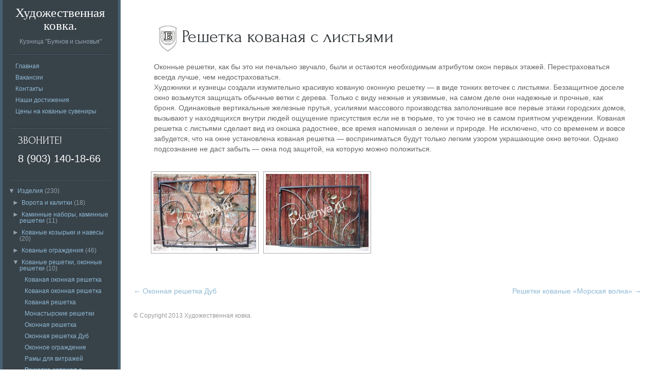

--- FILE ---
content_type: text/html; charset=UTF-8
request_url: http://b-kuznya.ru/produce/bars/reshetka-kovanaya.htm
body_size: 24964
content:



<!DOCTYPE html PUBLIC "-//W3C//DTD XHTML 1.0 Strict//EN" "http://www.w3.org/TR/xhtml1/DTD/xhtml1-strict.dtd" >
<html xmlns="http://www.w3.org/1999/xhtml" xml:lang="en" lang="ru-RU" >
<head>
<meta http-equiv="content-type" content="text/html; charset=UTF-8" />
<title>Решетка кованая с листьями | Художественная ковка.</title>
<link rel="profile" href="http://gmpg.org/xfn/11" />
<link rel="pingback" href="http://b-kuznya.ru/cms/xmlrpc.php" />
<meta name="viewport" content="width=device-width, initial-scale=1, maximum-scale=1" />

<link rel="alternate" type="application/rss+xml" title="Художественная ковка. &raquo; Лента" href="http://b-kuznya.ru/feed" />
<link rel="alternate" type="application/rss+xml" title="Художественная ковка. &raquo; Лента комментариев" href="http://b-kuznya.ru/comments/feed" />
<link rel="alternate" type="application/rss+xml" title="Художественная ковка. &raquo; Лента комментариев к &laquo;Решетка кованая с листьями&raquo;" href="http://b-kuznya.ru/produce/bars/reshetka-kovanaya.htm/feed" />
<link rel='stylesheet' id='nextgen_gallery_related_images-css'  href='http://b-kuznya.ru/cms/wp-content/plugins/nextgen-gallery/products/photocrati_nextgen/modules/nextgen_gallery_display/static/nextgen_gallery_related_images.css?ver=3.8.41' type='text/css' media='all' />
<link rel='stylesheet' id='gridster-style-css'  href='http://b-kuznya.ru/cms/wp-content/themes/gridster-lite/style.css?ver=3.8.41' type='text/css' media='all' />
<link rel='stylesheet' id='Forum-css'  href='http://fonts.googleapis.com/css?family=Forum&#038;subset=latin%2Ccyrillic-ext&#038;ver=3.8.41' type='text/css' media='all' />
<script type='text/javascript' src='http://b-kuznya.ru/cms/wp-includes/js/jquery/jquery.js?ver=1.10.2'></script>
<script type='text/javascript' src='http://b-kuznya.ru/cms/wp-includes/js/jquery/jquery-migrate.min.js?ver=1.2.1'></script>
<script type='text/javascript'>
/* <![CDATA[ */
var photocrati_ajax = {"url":"http:\/\/b-kuznya.ru\/photocrati_ajax","wp_site_url":"http:\/\/b-kuznya.ru","wp_site_static_url":"http:\/\/b-kuznya.ru\/cms"};
/* ]]> */
</script>
<script type='text/javascript' src='http://b-kuznya.ru/cms/wp-content/plugins/nextgen-gallery/products/photocrati_nextgen/modules/ajax/static/ajax.js?ver=3.8.41'></script>
<script type='text/javascript' src='http://b-kuznya.ru/cms/wp-content/plugins/nextgen-gallery/products/photocrati_nextgen/modules/lightbox/static/lightbox_context.js?ver=3.8.41'></script>
<link rel="EditURI" type="application/rsd+xml" title="RSD" href="http://b-kuznya.ru/cms/xmlrpc.php?rsd" />
<link rel="wlwmanifest" type="application/wlwmanifest+xml" href="http://b-kuznya.ru/cms/wp-includes/wlwmanifest.xml" /> 
<link rel='prev' title='Оконная решетка Дуб' href='http://b-kuznya.ru/produce/bars/reshetka-klen.htm' />
<link rel='next' title='Решетки кованые &#171;Морская волна&#187;' href='http://b-kuznya.ru/produce/bars/reshetki-kovanye.htm' />
<meta name="generator" content="WordPress 3.8.41" />
<link rel='canonical' href='http://b-kuznya.ru/produce/bars/reshetka-kovanaya.htm' />
<link rel='shortlink' href='http://b-kuznya.ru/?p=89' />
<style type='text/css'>

#widget-collapscat-2-top span.collapsing.categories {
        border:0;
        padding:0; 
        margin:0; 
        cursor:pointer;
} 

#widget-collapscat-2-top h3 span.sym {float:right;padding:0 .5em}
#widget-collapscat-2-top li.collapsing.categories.self > a {font-weight:bold}
#widget-collapscat-2-top:before {content:'';} 
#widget-collapscat-2-top li.collapsing.categories.expandable:before {content:'';} 
#widget-collapscat-2-top li.collapsing.categories {
  background:none;
  position:relative;
  top:0;
  bottom:0;
  right:0;
  left:0;
}
#widget-collapscat-2-top li.collapsing.categories.expandable {
       list-style:none;
       padding:0 0 0 .9em;
       margin-left:-1em;
       text-indent:-1.1em;
}
#widget-collapscat-2-top li.collapsing.categories.item {
  padding:0;
  text-indent:0;
}

#widget-collapscat-2-top li.collapsing.categories .sym {
   cursor:pointer;
   font-size:1.1em;
   font-family:Arial, Helvetica;
    padding-right:5px;}
</style>
<!-- <meta name="NextGEN" version="2.0.40" /> -->
<style type="text/css" id="custom-background-css">
body.custom-background { background-color: #ffffff; }
</style>
<link rel='stylesheet' id='highslide-0-css'  href='http://b-kuznya.ru/cms/wp-content/plugins/nextgen-gallery/products/photocrati_nextgen/modules/lightbox/static/highslide/highslide.css?ver=3.8.41' type='text/css' media='all' />
<link rel='stylesheet' id='nextgen_basic_thumbnails_style-css'  href='http://b-kuznya.ru/cms/wp-content/plugins/nextgen-gallery/products/photocrati_nextgen/modules/nextgen_basic_gallery/static/thumbnails/nextgen_basic_thumbnails.css?ver=3.8.41' type='text/css' media='all' />
<link rel='stylesheet' id='nextgen_pagination_style-css'  href='http://b-kuznya.ru/cms/wp-content/plugins/nextgen-gallery/products/photocrati_nextgen/modules/nextgen_pagination/static/style.css?ver=3.8.41' type='text/css' media='all' />
<link rel='stylesheet' id='nggallery-css'  href='http://b-kuznya.ru/cms/wp-content/ngg_styles/nggallery.css?ver=3.8.41' type='text/css' media='all' />
</head>

<body class="single single-post postid-89 single-format-standard custom-background">
<div id="container">

<div id="container">
<div id="sidebar">
<h1 id="blogtitle"><a href="http://b-kuznya.ru/" title="Художественная ковка." rel="home">Художественная ковка.</a></h1>
<p class="tagline">Кузница &quot;Буянов и сыновья&quot;</p>

<div class="sidebarwidget">
<div class="menu"><ul><li ><a href="http://b-kuznya.ru/">Главная</a></li><li class="page_item page-item-1009"><a href="http://b-kuznya.ru/vac">Вакансии</a></li><li class="page_item page-item-41"><a href="http://b-kuznya.ru/contacts">Контакты</a></li><li class="page_item page-item-1445"><a href="http://b-kuznya.ru/diploma">Наши достижения</a></li><li class="page_item page-item-50"><a href="http://b-kuznya.ru/ceny">Цены на кованые сувениры</a></li></ul></div>
</div>

<div class="sidebarwidget"><h3 class="sidetitle">Звоните!</h3>			<div class="textwidget"><div class="sidetitle">8 (903) 140-18-66</div></div>
		</div><div class="sidebarwidget"><ul id='widget-collapscat-2-top' class='collapsing categories list'>
      <li class='collapsing categories expandable parent'><span class='collapsing categories collapse'><span class='sym'>&#x25BC;</span><a href='http://b-kuznya.ru/produce' title="Посмотреть все сообщения, поданные в соответствии с Изделия">Изделия</a></span> (230)
     <div id='collapsCat-2:2' style="display:block">
<ul><li class='collapsing categories expandable'><span class='collapsing categories expand'><span class='sym'>&#x25BA;</span><a href='http://b-kuznya.ru/produce/gate' title="Утонченные &lt;b&gt;кованые ворота&lt;/b&gt; и &lt;b&gt;калитки&lt;/b&gt; свидетельствуют о том, что хозяин дома — состоявшийся человек, обладатель хорошего вкуса и благородных манер. &lt;b&gt;Ворота&lt;/b&gt; и &lt;b&gt;калитки&lt;/b&gt; — лицо экстерьера, визитная карточка обладателя здания, по которой можно определить, насколько приятным будет времяпровождение внутри. &lt;b&gt;Кованые ворота&lt;/b&gt; не только привлекают взгляд своей необычайностью и красотой, являясь произведением искусства, но и соединяют в себе такие качества как надёжность и безопасность, которые позволят вам в полной мере почувствовать уют и свободу. Разнообразие стилей, орнаментов, различные вариации художественных элементов не оставят равнодушным самого взыскательного клиента. С помощью наших дизайнеров вы сможете выбрать или создать именно такие &lt;b&gt;ворота&lt;/b&gt; или &lt;b&gt;калитки&lt;/b&gt;, которые будут гармонировать не только с экстерьером, но и настроят входящих в ваш дом людей на восприятие интерьера. &lt;b&gt;Кованые ворота&lt;/b&gt; будут прекрасно сочетаться с кирпичными или металлическими ограждениями. Для обеспечения максимальных удобств в процессе эксплуатации они могут быть оснащены автоматическим приводом и электрическими замками. Если вы стремитесь к изысканности, индивидуальности и неповторимости, наши мастера помогут вам в этом, воплотив ваши идеи в реальность с учётом мельчайших деталей.">Ворота и калитки</a></a></span> (18)
<div id='collapsCat-17:2' style="display:none">
          </div>
         </li> <!-- ending subcategory -->
<li class='collapsing categories expandable'><span class='collapsing categories expand'><span class='sym'>&#x25BA;</span><a href='http://b-kuznya.ru/produce/fireplace' title="В ассортименте продукции нашей кузницы вы сможете увидеть большой выбор &lt;b&gt;каминных решеток&lt;/b&gt; и &lt;b&gt;каминных наборов&lt;/b&gt;, способных удовлетворить самые изысканные пожелания клиента. &lt;b&gt;Камин&lt;/b&gt; — очаг тепла и уюта в доме. Это тот предмет интерьера, без которого просто нельзя обойтись, не потеряв при этом часть радушной и романтической атмосферы. В любую непогоду вы сможете насладиться удивительным зрелищем игры пламени, восхитительными мерцаниями теней, отбрасываемых орнаментом решетки, треском горящих дров, легкими искорками, не представляющими ни малейшей опасности и полным ощущением сказочности и восхитительной нереальности всего происходящего. Вы также можете изготовить элегантные &lt;b&gt;каминные наборы&lt;/b&gt;, способные подчеркнуть утонченность вашего вкуса. Оснастив &lt;b&gt;камин кованой решеткой и элегантным набором&lt;/b&gt;, сочетающимся с интерьером вашего дома, вы убережете напольное покрытие от выпадающих искр и испытаете неповторимую гамму ощущений, связанные с уютом, лёгкой безмятежностью, воодушевлением и радостью.">Каминные наборы, каминные решетки</a></a></span> (11)
<div id='collapsCat-3:2' style="display:none">
          </div>
         </li> <!-- ending subcategory -->
<li class='collapsing categories expandable'><span class='collapsing categories expand'><span class='sym'>&#x25BA;</span><a href='http://b-kuznya.ru/produce/penthouse' title="&lt;b&gt;Козырьки&lt;/b&gt; и &lt;b&gt;навесы&lt;/b&gt; по своему техническому назначению предназначаются для защиты от солнца и осадков. Помимо своего основного предназначения &lt;b&gt;козырьки&lt;/b&gt; и &lt;b&gt;навесы&lt;/b&gt; ещё имеют и декоративную функцию. Такая небольшая деталь экстерьера способна вкорне изменить вид фасада здания. Вы когда-нибудь стояли под &lt;b&gt;козырьком&lt;/b&gt; во время дождя? Какое прекрасное ощущение — находиться в сухости и тепле, в то время как в нескольких сантиметрах холодные дождевые капли льются почти сплошным потоком. Вы сможете выбрать подходящий именно для вас &lt;b&gt;козырёк&lt;/b&gt; или &lt;b&gt;навес&lt;/b&gt; из множества моделей, которые являются самыми популярными на сегодняшний день. Если вы хотите создать своё уникальное произведение, то вы с уверенность можете положиться на наших профессиональных дизайнеров. Мастера нашей кузницы стремятся к тому, что бы такие небольшие детали экстерьера не только полностью исполняли свои функции, украшая при этом фасад, но и были вашей любимой «изюминкой». Если вы хотите выделиться, подчеркнуть свою индивидуальность, тогда &lt;b&gt;козырек&lt;/b&gt; из кованого металла лучшее, что можно предложить для этого.">Кованые козырьки и навесы</a></a></span> (20)
<div id='collapsCat-6:2' style="display:none">
          </div>
         </li> <!-- ending subcategory -->
<li class='collapsing categories expandable'><span class='collapsing categories expand'><span class='sym'>&#x25BA;</span><a href='http://b-kuznya.ru/produce/barrier' title="Изготовление &lt;b&gt;ограждений&lt;/b&gt; – настоящая проверка мастерства кузнеца. В процессе работы над данными изделиями кузнецу приходиться использовать все профессиональные навыки и умения для обеспечения безопасности, долговечности, и, конечно же, эстетически уникального вида. Это могут быть &lt;b&gt;лестничные ограждения&lt;/b&gt;, при изготовлении которых основной задачей является надёжность и отсутствие качания. Отверстия в рисунке должны не позволить выпасть маленькому ребёнку. Очень часто именно это требование становится главным приоритетом наших клиентов. В изготовлении &lt;b&gt;газонных ограждений&lt;/b&gt; на первый план выходит чёткость и выразительность форм. &lt;b&gt;Газонные ограждения&lt;/b&gt; должны подчеркивать аккуратность ландшафтного оформления газонных площадей, клумб и дорожек. Для &lt;b&gt;балконных ограждений&lt;/b&gt; требуется совместить все вышеперечисленные качества, не упустив ни одного аспекта. Мы с уверенность заявляем, что &lt;b&gt;ограждения&lt;/b&gt;, изготовленные мастерами нашей кузницы, полностью соответствуют всем нормам и требования безопасности, при сохранении неповторимого и уникального внешнего вида, присущего шедеврам кузнечного искусства.">Кованые ограждения</a></a></span> (46)
<div id='collapsCat-7:2' style="display:none">
          </div>
         </li> <!-- ending subcategory -->
<li class='collapsing categories expandable parent'><span class='collapsing categories collapse'><span class='sym'>&#x25BC;</span><a href='http://b-kuznya.ru/produce/bars' title="&lt;b&gt;Окна&lt;/b&gt; — лицо вашего дома. При выборе &lt;b&gt;оконных решеток&lt;/b&gt; многие обращают внимание исключительно на защитные способности, пренебрегая тем, как они дополнят фасад здания. Необычно и изыскано смотрятся &lt;b&gt;кованые решетки&lt;/b&gt; в интерьере, как дома, так и всего участка. &lt;b&gt;Кованные решетки&lt;/b&gt; не только добавят очарования вашему строению, но и уберегут вас от нежеланных посетителей. У нас вы сможете подобрать &lt;b&gt;оконные решетки&lt;/b&gt;, которые обеспечат безопасность вашего дома, офиса и будут прекрасным украшением фасада. Они придадут зданию престижный и эксклюзивный вид. По вашему желанию создадут не только &lt;b&gt;кованые решетки&lt;/b&gt; для окон, но и &lt;a href=&quot;http://b-kuznya.ru/produce/barrier&quot;&gt;кованое ограждение&lt;/a&gt; или &lt;a href=&quot;http://b-kuznya.ru/produce/barrier&quot;&gt;кованый забор&lt;/a&gt;, &lt;a href=&quot;http://b-kuznya.ru/produce/gate&quot;&gt;ворота&lt;/a&gt;, &lt;a href=&quot;http://b-kuznya.ru/produce/gate&quot;&gt;калитку&lt;/a&gt;, &lt;a href=&quot;http://b-kuznya.ru/produce/arch&quot;&gt;фонарные столбы&lt;/a&gt; в едином стилевом оформлении. Наши квалифицированные мастера учтут все ваши пожелания и с удовольствием сделают работу по вашему эскизу или помогут создать эксклюзивный вариант с учетом ваших вкусов и пожеланий. Так же вы можете выбрать вариант &lt;b&gt;оконных решеток&lt;/b&gt;, подходящих именно вам, из богатой палитры нашего каталога. Существующие орнаменты &lt;b&gt;кованных решеток&lt;/b&gt; поражают своим дизайном и разнообразием эскизов. Наши дизайнеры помогут воплотить в реальность самые смелые фантазии клиента. Вы будете приятно удивлены тем, как изменится общий вид здания после установки выбранных вами или при помощи наших специалистов &lt;b&gt;оконных решеток&lt;/b&gt; художественной ковки.">Кованые решетки, оконные решетки</a></a></span> (10)
<div id='collapsCat-9:2' style="display:block">
<ul><li class='collapsing categories item'><a href='http://b-kuznya.ru/produce/bars/win-a.htm' title='Кованая оконная решетка'>Кованая оконная решетка</a></li>
<li class='collapsing categories item'><a href='http://b-kuznya.ru/produce/bars/bars-modern.htm' title='Кованая оконная решетка'>Кованая оконная решетка</a></li>
<li class='collapsing categories item'><a href='http://b-kuznya.ru/produce/bars/bars-hearts.htm' title='Кованая решетка'>Кованая решетка</a></li>
<li class='collapsing categories item'><a href='http://b-kuznya.ru/produce/bars/mon.htm' title='Монастырские решетки'>Монастырские решетки</a></li>
<li class='collapsing categories item'><a href='http://b-kuznya.ru/produce/bars/bars4.htm' title='Оконная решетка'>Оконная решетка</a></li>
<li class='collapsing categories item'><a href='http://b-kuznya.ru/produce/bars/reshetka-klen.htm' title='Оконная решетка Дуб'>Оконная решетка Дуб</a></li>
<li class='collapsing categories item'><a href='http://b-kuznya.ru/produce/bars/barrier36.htm' title='Оконное ограждение'>Оконное ограждение</a></li>
<li class='collapsing categories item'><a href='http://b-kuznya.ru/produce/bars/ramy-dlya-vitrazhej.htm' title='Рамы для витражей'>Рамы для витражей</a></li>
<li class='collapsing categories item self'><a href='http://b-kuznya.ru/produce/bars/reshetka-kovanaya.htm' title='Решетка кованая с листьями'>Решетка кованая с листьями</a></li>
<li class='collapsing categories item'><a href='http://b-kuznya.ru/produce/bars/reshetki-kovanye.htm' title='Решетки кованые &quot;Морская волна&quot;'>Решетки кованые &quot;Морская волна&quot;</a></li>
</ul>          </div>
         </li> <!-- ending subcategory -->
<li class='collapsing categories expandable'><span class='collapsing categories expand'><span class='sym'>&#x25BA;</span><a href='http://b-kuznya.ru/produce/arch' title="Умелыми мастерами нашей кузницы изготавливаются шедевры кузнечного искусства, которые удивительным образом дополнят &lt;b&gt;ландшафтный дизайн&lt;/b&gt; вашего сада, двора и парка – &lt;b&gt;малые архитектурные формы&lt;/b&gt;. Они всегда радуют взгляд изяществом и утончённостью форм, а если они сочетаются с зелёными насаждениями вашего парка или сада, тогда вы, и все, кто сможет насладиться этим прекрасным сочетанием, рискуют получить неизгладимые впечатления, восхитительный образ которых останется в памяти на всю жизнь. Какое прекрасное чувство охватывает человека, когда он, гуляя по собственному саду или парку, войдет в кованую беседку утончённой формы, из которой он может во всей полноте насладиться красотой природы? Скорее всего, это будет вдохновение, сопровождаемое массой положительных чувств, эмоций и впечатлений. Профессиональными дизайнерами и кузнецами нашей компании изготавливаются такие &lt;b&gt;малые архитектурные формы&lt;/b&gt; как &lt;b&gt;кованые фонари&lt;/b&gt;, &lt;b&gt;подсвечники&lt;/b&gt;, элегантные &lt;b&gt;подставки для цветов&lt;/b&gt;, &lt;b&gt;столы&lt;/b&gt;, &lt;b&gt;стулья&lt;/b&gt;, &lt;b&gt;лавки&lt;/b&gt;, &lt;b&gt;мостики&lt;/b&gt;, &lt;b&gt;беседки&lt;/b&gt;, &lt;b&gt;скамейки&lt;/b&gt; и многое другое. Мы уверены, что &lt;b&gt;малые архитектурные формы&lt;/b&gt;, созданные нашими дизайнерами и кузнецами гармонично вольются в ландшафт вашего сада, двора или парка, и станут его неотъемлемой частью, которая подарит вам множество приятных минут и впечатлений.">Малые архитектурные формы</a></a></span> (48)
<div id='collapsCat-10:2' style="display:none">
          </div>
         </li> <!-- ending subcategory -->
<li class='collapsing categories expandable'><span class='collapsing categories expand'><span class='sym'>&#x25BA;</span><a href='http://b-kuznya.ru/produce/barbecue' title="Посмотреть все сообщения, поданные в соответствии с Мангалы">Мангалы</a></a></span> (17)
<div id='collapsCat-11:2' style="display:none">
          </div>
         </li> <!-- ending subcategory -->
<li class='collapsing categories expandable'><span class='collapsing categories expand'><span class='sym'>&#x25BA;</span><a href='http://b-kuznya.ru/produce/gifts' title="Посмотреть все сообщения, поданные в соответствии с Подарки и сувениры">Подарки и сувениры</a></a></span> (6)
<div id='collapsCat-12:2' style="display:none">
          </div>
         </li> <!-- ending subcategory -->
<li class='collapsing categories expandable'><span class='collapsing categories expand'><span class='sym'>&#x25BA;</span><a href='http://b-kuznya.ru/produce/interior' title="Если вы стремитесь придать уют, оригинальность, неповторимость и элегантность интерьеру вашего дома, квартиры или офиса – вам просто не обойтись без &lt;b&gt;предметов интерьера&lt;/b&gt;, изготовленных с помощью &lt;a href=&quot;http://b-kuznya.ru/&quot;&gt;художественной ковки&lt;/a&gt;. Использование элементов &lt;a href=&quot;http://b-kuznya.ru/&quot;&gt;художественной ковки&lt;/a&gt; подчеркнёт утончённость вкуса хозяина и его собственный, особенный стиль. Гармония предметов, дополнение одного предмета другим, образование общей композиции предметов – все эти условия являются неотъемлемыми составляющими роскошного и уютного интерьера. Перечень изделий нашей кузницы в данной области ограничен лишь воображением клиента. Наши мастера изготавливают &lt;b&gt;подсвечники&lt;/b&gt;, различные &lt;b&gt;подставки под обувь&lt;/b&gt;, &lt;b&gt;цветочницы&lt;/b&gt;, &lt;b&gt;полки&lt;/b&gt;, &lt;b&gt;мангалы&lt;/b&gt; и многое другое. Из всего перечня изделий особого внимания заслуживают &lt;b&gt;кованые сувениры&lt;/b&gt;. Это необычные и красивые подарки, которые станут прекрасным дополнением к интерьеру любого дома или офиса. Все эти произведения искусства имеют в себе частицу вдохновения кузнеца, с которым он приступил к работе по созданию нового шедевра удивительной музыки металла, которая, в дальнейшем, будет приносить улыбки и радость своим обладателям.">Предметы интерьера</a></a></span> (44)
<div id='collapsCat-13:2' style="display:none">
          </div>
         </li> <!-- ending subcategory -->
<li class='collapsing categories expandable'><span class='collapsing categories expand'><span class='sym'>&#x25BA;</span><a href='http://b-kuznya.ru/produce/ritual' title="Предназначение &lt;b&gt;ритуальной ограды&lt;/b&gt; не однозначно. Исторически она исполняла функцию некоторого ограждения. В роли такой ограды выступали каменные стены, «живые» изгороди из деревьев и кустарников. Постепенно это явление отошло в прошлое. Ограда «переквалифицировалась» в некое оформление территории захоронения. Ее задачей стало как бы привлечение внимания окружающих к личности усопшего. Кроме того, &lt;b&gt;ритуальная ограда&lt;/b&gt; – своего рода дань благодарности почившим близким и родственникам.&lt;br /&gt;&lt;br /&gt;&lt;b&gt;Ограды&lt;/b&gt; зачастую изготавливают из металлоконструкций. Их можно разделить на три категории – столбики, секции, калитка. Как правило, такие конструкции выполняются в виде отдельных компонентов, что очень удобно при их доставке на кладбище и монтаже непосредственно на месте захоронения. Но у железных оград есть существенный недостаток. Их приходится регулярно красить, так как они подвержены воздействию атмосферных осадков.&lt;br /&gt;&lt;br /&gt;Наиболее органично рядом с памятниками смотрятся все же &lt;b&gt;кованые ритуальные ограды&lt;/b&gt;. Во-первых, они придают месту захоронения цивилизованный, ухоженный вид. Во-вторых, железо, которое используется для &lt;b&gt;кованых оград&lt;/b&gt;, приобретает массу полезных свойств после закалки. Оно получает особую стойкость и внешнюю благородность. Таким &lt;b&gt;оградам&lt;/b&gt; не страшны ни перепады температур, ни влага, ни воздействие вредных веществ, столь изобилующих во внешней среде. В-третьих, процесс изготовления &lt;b&gt;кованой ограды&lt;/b&gt; позволяет сделать саму ограду уникальным произведением искусства. Ведь при этом применяются как современные технологии, так и опыт старых мастеров вкупе с фантазией кузнеца и традициями в этой сфере человеческой деятельности.&lt;br /&gt;&lt;br /&gt;В &lt;b&gt;кованых оградах&lt;/b&gt; используют растительные фрагменты, цепи, изящные завитки. Изготовление такого вида ограждения трудоемко, но зато результат замечателен. &lt;b&gt;Кованая ритуальная ограда&lt;/b&gt; есть наиболее благородная дань памяти усопшим.">Ритуальные ограды</a></a></span> (10)
<div id='collapsCat-14:2' style="display:none">
          </div>
         </li> <!-- ending subcategory -->
</ul>        </div>
      </li> <!-- ending category -->
      <li class='collapsing categories expandable'><span class='collapsing categories expand'><span class='sym'>&#x25BA;</span><a href='http://b-kuznya.ru/articles' title="Посмотреть все сообщения, поданные в соответствии с Статьи">Статьи</a></span> (22)
     <div id='collapsCat-15:2' style="display:none">
        </div>
      </li> <!-- ending category -->
<li style='display:none'><script type="text/javascript">
// <![CDATA[
/* These variables are part of the Collapsing Categories Plugin 
      *  Version: 2.0.4
      *  $Id: collapscat.php 750319 2013-08-02 22:38:14Z robfelty $
      * Copyright 2007 Robert Felty (robfelty.com)
      */
var expandSym='&#x25BA;';
var collapseSym='&#x25BC;';
try { collapsItems['catTest'] = 'test'; } catch (err) { collapsItems = new Object(); }
collapsItems['collapsCat-17:2'] = '<ul><li class=\'collapsing categories item\'><a href=\'http://b-kuznya.ru/produce/gate/vinnyi-pogreb-dver-i-naves.htm\' title=\'Винный погреб: дверь и навес\'>Винный погреб: дверь и навес</a></li><li class=\'collapsing categories item\'><a href=\'http://b-kuznya.ru/produce/gate/gates-service.htm\' title=\'Ворота\'>Ворота</a></li><li class=\'collapsing categories item\'><a href=\'http://b-kuznya.ru/produce/gate/gate-d.htm\' title=\'Ворота\'>Ворота</a></li><li class=\'collapsing categories item\'><a href=\'http://b-kuznya.ru/produce/gate/vorota-derevyannye.htm\' title=\'Ворота деревянные\'>Ворота деревянные</a></li><li class=\'collapsing categories item\'><a href=\'http://b-kuznya.ru/produce/gate/vorota-i-kalitka-2.htm\' title=\'Ворота и калитка\'>Ворота и калитка</a></li><li class=\'collapsing categories item\'><a href=\'http://b-kuznya.ru/produce/gate/vorota-i-kalitka-3.htm\' title=\'Ворота и калитка\'>Ворота и калитка</a></li><li class=\'collapsing categories item\'><a href=\'http://b-kuznya.ru/produce/gate/gate-b.htm\' title=\'Ворота и калитка\'>Ворота и калитка</a></li><li class=\'collapsing categories item\'><a href=\'http://b-kuznya.ru/produce/gate/vorota-kovka.htm\' title=\'Ворота ковка\'>Ворота ковка</a></li><li class=\'collapsing categories item\'><a href=\'http://b-kuznya.ru/produce/gate/vorota-s-zaborom-kosichka.htm\' title=\'Ворота с забором Косичка\'>Ворота с забором Косичка</a></li><li class=\'collapsing categories item\'><a href=\'http://b-kuznya.ru/produce/gate/dver-s-kozyrkom.htm\' title=\'Дверь с козырьком\'>Дверь с козырьком</a></li><li class=\'collapsing categories item\'><a href=\'http://b-kuznya.ru/produce/gate/kalitka-2.htm\' title=\'Калитка\'>Калитка</a></li><li class=\'collapsing categories item\'><a href=\'http://b-kuznya.ru/produce/gate/kalitka-derevo.htm\' title=\'Калитка Дерево\'>Калитка Дерево</a></li><li class=\'collapsing categories item\'><a href=\'http://b-kuznya.ru/produce/gate/kovanaya-dver.htm\' title=\'Кованая дверь\'>Кованая дверь</a></li><li class=\'collapsing categories item\'><a href=\'http://b-kuznya.ru/produce/gate/doorbbq.htm\' title=\'Кованая дверь\'>Кованая дверь</a></li><li class=\'collapsing categories item\'><a href=\'http://b-kuznya.ru/produce/gate/dancer.htm\' title=\'Кованая дверь &quot;Танцовщица&quot;\'>Кованая дверь &quot;Танцовщица&quot;</a></li><li class=\'collapsing categories item\'><a href=\'http://b-kuznya.ru/produce/gate/gate-e.htm\' title=\'Кованые ворота\'>Кованые ворота</a></li><li class=\'collapsing categories item\'><a href=\'http://b-kuznya.ru/produce/gate/gate-a.htm\' title=\'Кованые ворота и калитка\'>Кованые ворота и калитка</a></li><li class=\'collapsing categories item\'><a href=\'http://b-kuznya.ru/produce/gate/kovanye-dveri.htm\' title=\'Кованые двери\'>Кованые двери</a></li></ul>';
collapsItems['collapsCat-3:2'] = '<ul><li class=\'collapsing categories item\'><a href=\'http://b-kuznya.ru/produce/fireplace/harp.htm\' title=\'Дровница &quot;Арфа&quot; и каминный набор\'>Дровница &quot;Арфа&quot; и каминный набор</a></li><li class=\'collapsing categories item\'><a href=\'http://b-kuznya.ru/produce/fireplace/drovnica-dubok.htm\' title=\'Дровница Дубок\'>Дровница Дубок</a></li><li class=\'collapsing categories item\'><a href=\'http://b-kuznya.ru/produce/fireplace/drovyanica.htm\' title=\'Дровница с каминным набором\'>Дровница с каминным набором</a></li><li class=\'collapsing categories item\'><a href=\'http://b-kuznya.ru/produce/fireplace/damper.htm\' title=\'Заслонка для печи &quot;Сноп&quot;\'>Заслонка для печи &quot;Сноп&quot;</a></li><li class=\'collapsing categories item\'><a href=\'http://b-kuznya.ru/produce/fireplace/kaminnaya-reshetka.htm\' title=\'Каминная решетка\'>Каминная решетка</a></li><li class=\'collapsing categories item\'><a href=\'http://b-kuznya.ru/produce/fireplace/kaminnaya-reshetka-drakon.htm\' title=\'Каминная решетка Дракон\'>Каминная решетка Дракон</a></li><li class=\'collapsing categories item\'><a href=\'http://b-kuznya.ru/produce/fireplace/kaminnaya-reshetka-ogon.htm\' title=\'Каминная решетка Огонь\'>Каминная решетка Огонь</a></li><li class=\'collapsing categories item\'><a href=\'http://b-kuznya.ru/produce/fireplace/fire1.htm\' title=\'Каминный набор &quot;Модерн&quot;\'>Каминный набор &quot;Модерн&quot;</a></li><li class=\'collapsing categories item\'><a href=\'http://b-kuznya.ru/produce/fireplace/dro-a.htm\' title=\'Кованая дровница &quot;Цапля&quot;\'>Кованая дровница &quot;Цапля&quot;</a></li><li class=\'collapsing categories item\'><a href=\'http://b-kuznya.ru/produce/fireplace/fish.htm\' title=\'Пирамида для дров &quot;Рыба&quot;\'>Пирамида для дров &quot;Рыба&quot;</a></li><li class=\'collapsing categories item\'><a href=\'http://b-kuznya.ru/produce/fireplace/kamin-5.htm\' title=\'Уличный камин\'>Уличный камин</a></li></ul>';
collapsItems['collapsCat-6:2'] = '<ul><li class=\'collapsing categories item\'><a href=\'http://b-kuznya.ru/produce/penthouse/kovanyi-kozyrek.htm\' title=\'Кованый козырек\'>Кованый козырек</a></li><li class=\'collapsing categories item\'><a href=\'http://b-kuznya.ru/produce/penthouse/kovanyi-kozyrek-2.htm\' title=\'Кованый козырек\'>Кованый козырек</a></li><li class=\'collapsing categories item\'><a href=\'http://b-kuznya.ru/produce/penthouse/canopy7.htm\' title=\'Кованый козырек &quot;Круглый модерн&quot;\'>Кованый козырек &quot;Круглый модерн&quot;</a></li><li class=\'collapsing categories item\'><a href=\'http://b-kuznya.ru/produce/penthouse/canopy8.htm\' title=\'Кованый козырёк &quot;Ломаный модерн&quot;\'>Кованый козырёк &quot;Ломаный модерн&quot;</a></li><li class=\'collapsing categories item\'><a href=\'http://b-kuznya.ru/produce/penthouse/web.htm\' title=\'Кованый козырек &quot;Паутина&quot;\'>Кованый козырек &quot;Паутина&quot;</a></li><li class=\'collapsing categories item\'><a href=\'http://b-kuznya.ru/produce/penthouse/canopy13.htm\' title=\'Кованый козырек над дверью\'>Кованый козырек над дверью</a></li><li class=\'collapsing categories item\'><a href=\'http://b-kuznya.ru/produce/penthouse/canopy6.htm\' title=\'Кованый навес\'>Кованый навес</a></li><li class=\'collapsing categories item\'><a href=\'http://b-kuznya.ru/produce/penthouse/canopy11.htm\' title=\'Кованый навес\'>Кованый навес</a></li><li class=\'collapsing categories item\'><a href=\'http://b-kuznya.ru/produce/penthouse/canopy15.htm\' title=\'Кованый навес\'>Кованый навес</a></li><li class=\'collapsing categories item\'><a href=\'http://b-kuznya.ru/produce/penthouse/canopy10.htm\' title=\'Кованый навес для машин\'>Кованый навес для машин</a></li><li class=\'collapsing categories item\'><a href=\'http://b-kuznya.ru/produce/penthouse/canopy14.htm\' title=\'Кованый навес с перилами\'>Кованый навес с перилами</a></li><li class=\'collapsing categories item\'><a href=\'http://b-kuznya.ru/produce/penthouse/canopy12.htm\' title=\'Козырёк\'>Козырёк</a></li><li class=\'collapsing categories item\'><a href=\'http://b-kuznya.ru/produce/penthouse/canopy17.htm\' title=\'Козырек \'>Козырек </a></li><li class=\'collapsing categories item\'><a href=\'http://b-kuznya.ru/produce/penthouse/kozyrek-modern.htm\' title=\'Козырек Модерн\'>Козырек Модерн</a></li><li class=\'collapsing categories item\'><a href=\'http://b-kuznya.ru/produce/penthouse/canopy18.htm\' title=\'Навес\'>Навес</a></li><li class=\'collapsing categories item\'><a href=\'http://b-kuznya.ru/produce/penthouse/canopy21.htm\' title=\'Навес\'>Навес</a></li><li class=\'collapsing categories item\'><a href=\'http://b-kuznya.ru/produce/penthouse/ampir2.htm\' title=\'Навес &quot;Ампир&quot;\'>Навес &quot;Ампир&quot;</a></li><li class=\'collapsing categories item\'><a href=\'http://b-kuznya.ru/produce/penthouse/canopy19.htm\' title=\'Навес кованый\'>Навес кованый</a></li><li class=\'collapsing categories item\'><a href=\'http://b-kuznya.ru/produce/penthouse/naves-lestnica-i-ograzhdenie.htm\' title=\'Навес, лестница и ограждение\'>Навес, лестница и ограждение</a></li><li class=\'collapsing categories item\'><a href=\'http://b-kuznya.ru/produce/penthouse/lace.htm\' title=\'Ограждения и навесы &quot;Кружево&quot;\'>Ограждения и навесы &quot;Кружево&quot;</a></li></ul>';
collapsItems['collapsCat-7:2'] = '<ul><li class=\'collapsing categories item\'><a href=\'http://b-kuznya.ru/produce/barrier/balkon-v-goticheskom-stile.htm\' title=\'Балкон в готическом стиле\'>Балкон в готическом стиле</a></li><li class=\'collapsing categories item\'><a href=\'http://b-kuznya.ru/produce/barrier/wall-c.htm\' title=\'Балконное ограждение\'>Балконное ограждение</a></li><li class=\'collapsing categories item\'><a href=\'http://b-kuznya.ru/produce/barrier/barrier13.htm\' title=\'Балконное ограждение\'>Балконное ограждение</a></li><li class=\'collapsing categories item\'><a href=\'http://b-kuznya.ru/produce/barrier/butterfly.htm\' title=\'Балконное ограждение &quot;Белая бабочка&quot;\'>Балконное ограждение &quot;Белая бабочка&quot;</a></li><li class=\'collapsing categories item\'><a href=\'http://b-kuznya.ru/produce/barrier/balkony-i-lestnica-vinogradnaya-loza.htm\' title=\'Балконы и лестница &quot;Виноградная лоза&quot;\'>Балконы и лестница &quot;Виноградная лоза&quot;</a></li><li class=\'collapsing categories item\'><a href=\'http://b-kuznya.ru/produce/barrier/kovanaya-lestnica-3.htm\' title=\'Кованая лестница\'>Кованая лестница</a></li><li class=\'collapsing categories item\'><a href=\'http://b-kuznya.ru/produce/barrier/barrier24.htm\' title=\'Кованая лестница &quot;Завиток&quot;\'>Кованая лестница &quot;Завиток&quot;</a></li><li class=\'collapsing categories item\'><a href=\'http://b-kuznya.ru/produce/barrier/bar-flower.htm\' title=\'Кованая лестница &quot;Каллы&quot;\'>Кованая лестница &quot;Каллы&quot;</a></li><li class=\'collapsing categories item\'><a href=\'http://b-kuznya.ru/produce/barrier/barrier-b.htm\' title=\'Кованое балконное ограждение\'>Кованое балконное ограждение</a></li><li class=\'collapsing categories item\'><a href=\'http://b-kuznya.ru/produce/barrier/barrier30.htm\' title=\'Кованое лестничное ограждение\'>Кованое лестничное ограждение</a></li><li class=\'collapsing categories item\'><a href=\'http://b-kuznya.ru/produce/barrier/barrier-a.htm\' title=\'Кованое лестничное ограждение\'>Кованое лестничное ограждение</a></li><li class=\'collapsing categories item\'><a href=\'http://b-kuznya.ru/produce/barrier/wall-f.htm\' title=\'Кованое лестничное ограждение\'>Кованое лестничное ограждение</a></li><li class=\'collapsing categories item\'><a href=\'http://b-kuznya.ru/produce/barrier/barrier34.htm\' title=\'Кованое лестничное ограждение &quot;Волны&quot;\'>Кованое лестничное ограждение &quot;Волны&quot;</a></li><li class=\'collapsing categories item\'><a href=\'http://b-kuznya.ru/produce/barrier/barrier21.htm\' title=\'Кованое лестничное ограждение &quot;Горох&quot;\'>Кованое лестничное ограждение &quot;Горох&quot;</a></li><li class=\'collapsing categories item\'><a href=\'http://b-kuznya.ru/produce/barrier/lestnica-klassika.htm\' title=\'Кованое лестничное ограждение &quot;Классика&quot;\'>Кованое лестничное ограждение &quot;Классика&quot;</a></li><li class=\'collapsing categories item\'><a href=\'http://b-kuznya.ru/produce/barrier/stairs3.htm\' title=\'Кованое лестничное ограждение &quot;Модерн с листьями&quot;\'>Кованое лестничное ограждение &quot;Модерн с листьями&quot;</a></li><li class=\'collapsing categories item\'><a href=\'http://b-kuznya.ru/produce/barrier/barrier35.htm\' title=\'Кованое ограждение\'>Кованое ограждение</a></li><li class=\'collapsing categories item\'><a href=\'http://b-kuznya.ru/produce/barrier/wall-b.htm\' title=\'Кованое ограждение &quot;Балясины&quot;\'>Кованое ограждение &quot;Балясины&quot;</a></li><li class=\'collapsing categories item\'><a href=\'http://b-kuznya.ru/produce/barrier/staroangliiskii-stil.htm\' title=\'Кованое ограждение в староанглийском стиле\'>Кованое ограждение в староанглийском стиле</a></li><li class=\'collapsing categories item\'><a href=\'http://b-kuznya.ru/produce/barrier/kovanye-perila.htm\' title=\'Кованые перила\'>Кованые перила</a></li><li class=\'collapsing categories item\'><a href=\'http://b-kuznya.ru/produce/barrier/railing2.htm\' title=\'Кованые перила\'>Кованые перила</a></li><li class=\'collapsing categories item\'><a href=\'http://b-kuznya.ru/produce/barrier/railing1.htm\' title=\'Кованые перила\'>Кованые перила</a></li><li class=\'collapsing categories item\'><a href=\'http://b-kuznya.ru/produce/barrier/barrier22.htm\' title=\'Кованые перила &quot;Готика&quot;\'>Кованые перила &quot;Готика&quot;</a></li><li class=\'collapsing categories item\'><a href=\'http://b-kuznya.ru/produce/barrier/barrier23.htm\' title=\'Кованые перила &quot;Завиток&quot;\'>Кованые перила &quot;Завиток&quot;</a></li><li class=\'collapsing categories item\'><a href=\'http://b-kuznya.ru/produce/barrier/barrier38.htm\' title=\'Кованый балкон &quot;Круглый&quot;\'>Кованый балкон &quot;Круглый&quot;</a></li><li class=\'collapsing categories item\'><a href=\'http://b-kuznya.ru/produce/barrier/zabor-2.htm\' title=\'Кованый забор\'>Кованый забор</a></li><li class=\'collapsing categories item\'><a href=\'http://b-kuznya.ru/produce/barrier/kovanyj-zabor.htm\' title=\'Кованый забор\'>Кованый забор</a></li><li class=\'collapsing categories item\'><a href=\'http://b-kuznya.ru/produce/barrier/wall-d.htm\' title=\'Кованый забор &quot;Барыни&quot;\'>Кованый забор &quot;Барыни&quot;</a></li><li class=\'collapsing categories item\'><a href=\'http://b-kuznya.ru/produce/barrier/zabor-vityazi.htm\' title=\'Кованый забор &quot;Витязи&quot;\'>Кованый забор &quot;Витязи&quot;</a></li><li class=\'collapsing categories item\'><a href=\'http://b-kuznya.ru/produce/barrier/eden.htm\' title=\'Кованый забор &quot;Райский сад&quot;\'>Кованый забор &quot;Райский сад&quot;</a></li><li class=\'collapsing categories item\'><a href=\'http://b-kuznya.ru/produce/barrier/barrier32.htm\' title=\'Кованый забор &quot;Трехгранный&quot;\'>Кованый забор &quot;Трехгранный&quot;</a></li><li class=\'collapsing categories item\'><a href=\'http://b-kuznya.ru/produce/barrier/lestnica-8.htm\' title=\'Лестница\'>Лестница</a></li><li class=\'collapsing categories item\'><a href=\'http://b-kuznya.ru/produce/barrier/ograzhdenie-modern.htm\' title=\'Лестничное и балконное ограждение &quot;Модерн&quot;\'>Лестничное и балконное ограждение &quot;Модерн&quot;</a></li><li class=\'collapsing categories item\'><a href=\'http://b-kuznya.ru/produce/barrier/lestnichnoe-ograzhdenie.htm\' title=\'Лестничное ограждение\'>Лестничное ограждение</a></li><li class=\'collapsing categories item\'><a href=\'http://b-kuznya.ru/produce/barrier/barrier37.htm\' title=\'Лестничное ограждение\'>Лестничное ограждение</a></li><li class=\'collapsing categories item\'><a href=\'http://b-kuznya.ru/produce/barrier/barrier26.htm\' title=\'Лестничное ограждение\'>Лестничное ограждение</a></li><li class=\'collapsing categories item\'><a href=\'http://b-kuznya.ru/produce/barrier/ampir1.htm\' title=\'Лестничное ограждение &quot;Ампир&quot;\'>Лестничное ограждение &quot;Ампир&quot;</a></li><li class=\'collapsing categories item\'><a href=\'http://b-kuznya.ru/produce/barrier/notes.htm\' title=\'Металлическое ограждение &quot;Ноты&quot;\'>Металлическое ограждение &quot;Ноты&quot;</a></li><li class=\'collapsing categories item\'><a href=\'http://b-kuznya.ru/produce/penthouse/naves-lestnica-i-ograzhdenie.htm\' title=\'Навес, лестница и ограждение\'>Навес, лестница и ограждение</a></li><li class=\'collapsing categories item\'><a href=\'http://b-kuznya.ru/produce/barrier/barrier12.htm\' title=\'Ограждение\'>Ограждение</a></li><li class=\'collapsing categories item\'><a href=\'http://b-kuznya.ru/produce/barrier/hearts.htm\' title=\'Ограждение &quot;Сердечки&quot;\'>Ограждение &quot;Сердечки&quot;</a></li><li class=\'collapsing categories item\'><a href=\'http://b-kuznya.ru/produce/barrier/ograzhdene-balkony-lestnica.htm\' title=\'Ограждение, балконы, лестница\'>Ограждение, балконы, лестница</a></li><li class=\'collapsing categories item\'><a href=\'http://b-kuznya.ru/produce/barrier/ograzhdeniya.htm\' title=\'Ограждения\'>Ограждения</a></li><li class=\'collapsing categories item\'><a href=\'http://b-kuznya.ru/produce/penthouse/lace.htm\' title=\'Ограждения и навесы &quot;Кружево&quot;\'>Ограждения и навесы &quot;Кружево&quot;</a></li><li class=\'collapsing categories item\'><a href=\'http://b-kuznya.ru/produce/barrier/radiatornye-reshetki.htm\' title=\'Радиаторные решетки\'>Радиаторные решетки</a></li><li class=\'collapsing categories item\'><a href=\'http://b-kuznya.ru/produce/barrier/radiatornye-reshetki-2.htm\' title=\'Радиаторные решетки\'>Радиаторные решетки</a></li></ul>';
collapsItems['collapsCat-9:2'] = '<ul><li class=\'collapsing categories item\'><a href=\'http://b-kuznya.ru/produce/bars/win-a.htm\' title=\'Кованая оконная решетка\'>Кованая оконная решетка</a></li><li class=\'collapsing categories item\'><a href=\'http://b-kuznya.ru/produce/bars/bars-modern.htm\' title=\'Кованая оконная решетка\'>Кованая оконная решетка</a></li><li class=\'collapsing categories item\'><a href=\'http://b-kuznya.ru/produce/bars/bars-hearts.htm\' title=\'Кованая решетка\'>Кованая решетка</a></li><li class=\'collapsing categories item\'><a href=\'http://b-kuznya.ru/produce/bars/mon.htm\' title=\'Монастырские решетки\'>Монастырские решетки</a></li><li class=\'collapsing categories item\'><a href=\'http://b-kuznya.ru/produce/bars/bars4.htm\' title=\'Оконная решетка\'>Оконная решетка</a></li><li class=\'collapsing categories item\'><a href=\'http://b-kuznya.ru/produce/bars/reshetka-klen.htm\' title=\'Оконная решетка Дуб\'>Оконная решетка Дуб</a></li><li class=\'collapsing categories item\'><a href=\'http://b-kuznya.ru/produce/bars/barrier36.htm\' title=\'Оконное ограждение\'>Оконное ограждение</a></li><li class=\'collapsing categories item\'><a href=\'http://b-kuznya.ru/produce/bars/ramy-dlya-vitrazhej.htm\' title=\'Рамы для витражей\'>Рамы для витражей</a></li><li class=\'collapsing categories item self\'><a href=\'http://b-kuznya.ru/produce/bars/reshetka-kovanaya.htm\' title=\'Решетка кованая с листьями\'>Решетка кованая с листьями</a></li><li class=\'collapsing categories item\'><a href=\'http://b-kuznya.ru/produce/bars/reshetki-kovanye.htm\' title=\'Решетки кованые &quot;Морская волна&quot;\'>Решетки кованые &quot;Морская волна&quot;</a></li></ul>';
collapsItems['collapsCat-10:2'] = '<ul><li class=\'collapsing categories item\'><a href=\'http://b-kuznya.ru/produce/arch/arka.htm\' title=\'Арка\'>Арка</a></li><li class=\'collapsing categories item\'><a href=\'http://b-kuznya.ru/produce/arch/arka-bereza-so-skvorechnikom.htm\' title=\'Арка &quot;Береза со скворечником&quot;\'>Арка &quot;Береза со скворечником&quot;</a></li><li class=\'collapsing categories item\'><a href=\'http://b-kuznya.ru/produce/arch/arka-bereza.htm\' title=\'Арка &quot;Берёза&quot;\'>Арка &quot;Берёза&quot;</a></li><li class=\'collapsing categories item\'><a href=\'http://b-kuznya.ru/produce/arch/arka-vinograd.htm\' title=\'Арка &quot;Виноград&quot;\'>Арка &quot;Виноград&quot;</a></li><li class=\'collapsing categories item\'><a href=\'http://b-kuznya.ru/produce/arch/arka-drakony.htm\' title=\'Арка &quot;Драконы&quot;\'>Арка &quot;Драконы&quot;</a></li><li class=\'collapsing categories item\'><a href=\'http://b-kuznya.ru/produce/arch/arch-starling.htm\' title=\'Арка &quot;Скворцы прилетели&quot;\'>Арка &quot;Скворцы прилетели&quot;</a></li><li class=\'collapsing categories item\'><a href=\'http://b-kuznya.ru/produce/arch/arch-usp.htm\' title=\'Арка &quot;Успенское&quot;\'>Арка &quot;Успенское&quot;</a></li><li class=\'collapsing categories item\'><a href=\'http://b-kuznya.ru/produce/arch/lotus.htm\' title=\'Гребень на крышу &quot;Белый лотос&quot;\'>Гребень на крышу &quot;Белый лотос&quot;</a></li><li class=\'collapsing categories item\'><a href=\'http://b-kuznya.ru/produce/arch/dymnik-aist.htm\' title=\'Дымник &quot;Аист&quot;\'>Дымник &quot;Аист&quot;</a></li><li class=\'collapsing categories item\'><a href=\'http://b-kuznya.ru/produce/arch/dymniki.htm\' title=\'Дымники\'>Дымники</a></li><li class=\'collapsing categories item\'><a href=\'http://b-kuznya.ru/produce/arch/cucumber.htm\' title=\'Кованая арка &quot;Огурцы&quot;\'>Кованая арка &quot;Огурцы&quot;</a></li><li class=\'collapsing categories item\'><a href=\'http://b-kuznya.ru/produce/arch/arka-2.htm\' title=\'Кованая садовая арка\'>Кованая садовая арка</a></li><li class=\'collapsing categories item\'><a href=\'http://b-kuznya.ru/produce/arch/tree3.htm\' title=\'Кованое дерево\'>Кованое дерево</a></li><li class=\'collapsing categories item\'><a href=\'http://b-kuznya.ru/produce/arch/birch.htm\' title=\'Кованое дерево &quot;Береза&quot;\'>Кованое дерево &quot;Береза&quot;</a></li><li class=\'collapsing categories item\'><a href=\'http://b-kuznya.ru/produce/arch/light3.htm\' title=\'Кованые уличные фонари\'>Кованые уличные фонари</a></li><li class=\'collapsing categories item\'><a href=\'http://b-kuznya.ru/produce/arch/smoke6.htm\' title=\'Кованый дымник\'>Кованый дымник</a></li><li class=\'collapsing categories item\'><a href=\'http://b-kuznya.ru/produce/arch/smoke7.htm\' title=\'Кованый дымник\'>Кованый дымник</a></li><li class=\'collapsing categories item\'><a href=\'http://b-kuznya.ru/produce/arch/smoke10.htm\' title=\'Кованый дымник\'>Кованый дымник</a></li><li class=\'collapsing categories item\'><a href=\'http://b-kuznya.ru/produce/arch/kovanyj-mostik.htm\' title=\'Кованый мостик\'>Кованый мостик</a></li><li class=\'collapsing categories item\'><a href=\'http://b-kuznya.ru/produce/arch/bridge2.htm\' title=\'Кованый мостик\'>Кованый мостик</a></li><li class=\'collapsing categories item\'><a href=\'http://b-kuznya.ru/produce/arch/bridge3.htm\' title=\'Кованый мостик &quot;Лесной&quot;\'>Кованый мостик &quot;Лесной&quot;</a></li><li class=\'collapsing categories item\'><a href=\'http://b-kuznya.ru/produce/arch/sign-scroll.htm\' title=\'Кованый номер &quot;Свиток&quot;\'>Кованый номер &quot;Свиток&quot;</a></li><li class=\'collapsing categories item\'><a href=\'http://b-kuznya.ru/produce/arch/sign-flag.htm\' title=\'Кованый номер дома &quot;Флаг&quot;\'>Кованый номер дома &quot;Флаг&quot;</a></li><li class=\'collapsing categories item\'><a href=\'http://b-kuznya.ru/produce/arch/castle2.htm\' title=\'Кованый флюгер &quot;Замковый&quot;\'>Кованый флюгер &quot;Замковый&quot;</a></li><li class=\'collapsing categories item\'><a href=\'http://b-kuznya.ru/produce/arch/canopy20.htm\' title=\'Кованый шатёр\'>Кованый шатёр</a></li><li class=\'collapsing categories item\'><a href=\'http://b-kuznya.ru/produce/arch/kolodec.htm\' title=\'Колодец\'>Колодец</a></li><li class=\'collapsing categories item\'><a href=\'http://b-kuznya.ru/produce/arch/kolodec-skazochnyi.htm\' title=\'Колодец &quot;Сказочный&quot;\'>Колодец &quot;Сказочный&quot;</a></li><li class=\'collapsing categories item\'><a href=\'http://b-kuznya.ru/produce/arch/lavka-popugaj.htm\' title=\'Лавка Попугай\'>Лавка Попугай</a></li><li class=\'collapsing categories item\'><a href=\'http://b-kuznya.ru/produce/arch/lavka-ulichnaya.htm\' title=\'Лавка уличная\'>Лавка уличная</a></li><li class=\'collapsing categories item\'><a href=\'http://b-kuznya.ru/produce/arch/malye-arxitekturnye-formy.htm\' title=\'Малые архитектурные формы\'>Малые архитектурные формы</a></li><li class=\'collapsing categories item\'><a href=\'http://b-kuznya.ru/produce/arch/mostik-kovanyi.htm\' title=\'Мостик кованый\'>Мостик кованый</a></li><li class=\'collapsing categories item\'><a href=\'http://b-kuznya.ru/produce/arch/nabor-fonarej-shaxmaty.htm\' title=\'Набор фонарей &quot;Шахматы&quot;\'>Набор фонарей &quot;Шахматы&quot;</a></li><li class=\'collapsing categories item\'><a href=\'http://b-kuznya.ru/produce/arch/sign1.htm\' title=\'Номер дома &quot;Подкова&quot;\'>Номер дома &quot;Подкова&quot;</a></li><li class=\'collapsing categories item\'><a href=\'http://b-kuznya.ru/produce/arch/panno-sea.htm\' title=\'Панно &quot;Море&quot;\'>Панно &quot;Море&quot;</a></li><li class=\'collapsing categories item\'><a href=\'http://b-kuznya.ru/produce/arch/pleten-dubovyi.htm\' title=\'Плетень дубовый\'>Плетень дубовый</a></li><li class=\'collapsing categories item\'><a href=\'http://b-kuznya.ru/produce/arch/flyuger-baba-yaga.htm\' title=\'Флюгер &quot;Баба Яга&quot;\'>Флюгер &quot;Баба Яга&quot;</a></li><li class=\'collapsing categories item\'><a href=\'http://b-kuznya.ru/produce/arch/flyuger-georgii-pobedonosec.htm\' title=\'Флюгер &quot;Георгий Победоносец&quot;\'>Флюгер &quot;Георгий Победоносец&quot;</a></li><li class=\'collapsing categories item\'><a href=\'http://b-kuznya.ru/produce/arch/flyuger-koshka.htm\' title=\'Флюгер &quot;Кошка&quot;\'>Флюгер &quot;Кошка&quot;</a></li><li class=\'collapsing categories item\'><a href=\'http://b-kuznya.ru/produce/arch/flyuger-pobeda.htm\' title=\'Флюгер &quot;Победа&quot;\'>Флюгер &quot;Победа&quot;</a></li><li class=\'collapsing categories item\'><a href=\'http://b-kuznya.ru/produce/arch/fonari-ulichnye.htm\' title=\'Фонари уличные\'>Фонари уличные</a></li><li class=\'collapsing categories item\'><a href=\'http://b-kuznya.ru/produce/arch/fonar-ulichnyj.htm\' title=\'Фонарь уличный &quot;Кобра&quot;\'>Фонарь уличный &quot;Кобра&quot;</a></li><li class=\'collapsing categories item\'><a href=\'http://b-kuznya.ru/produce/arch/cvetochnica-3.htm\' title=\'Цветочница\'>Цветочница</a></li><li class=\'collapsing categories item\'><a href=\'http://b-kuznya.ru/produce/arch/cvetochnica-dub.htm\' title=\'Цветочница &quot;Дуб&quot;\'>Цветочница &quot;Дуб&quot;</a></li><li class=\'collapsing categories item\'><a href=\'http://b-kuznya.ru/produce/arch/tulip.htm\' title=\'Цветочница &quot;Тюльпан&quot;\'>Цветочница &quot;Тюльпан&quot;</a></li><li class=\'collapsing categories item\'><a href=\'http://b-kuznya.ru/produce/arch/cvetochnica-chernyj-lebed.htm\' title=\'Цветочница &quot;Чёрный лебедь&quot;\'>Цветочница &quot;Чёрный лебедь&quot;</a></li><li class=\'collapsing categories item\'><a href=\'http://b-kuznya.ru/produce/arch/velosiped.htm\' title=\'Цветочница Велосипед\'>Цветочница Велосипед</a></li><li class=\'collapsing categories item\'><a href=\'http://b-kuznya.ru/produce/arch/cvetochnicy-2.htm\' title=\'Цветочницы\'>Цветочницы</a></li><li class=\'collapsing categories item\'><a href=\'http://b-kuznya.ru/produce/arch/cvetochnicy-2-2.htm\' title=\'Цветочницы\'>Цветочницы</a></li></ul>';
collapsItems['collapsCat-11:2'] = '<ul><li class=\'collapsing categories item\'><a href=\'http://b-kuznya.ru/produce/barbecue/bbq13.htm\' title=\'Зонт над мангалом\'>Зонт над мангалом</a></li><li class=\'collapsing categories item\'><a href=\'http://b-kuznya.ru/produce/barbecue/kovanye-mangaly.htm\' title=\'Кованые мангалы\'>Кованые мангалы</a></li><li class=\'collapsing categories item\'><a href=\'http://b-kuznya.ru/produce/barbecue/skewer1.htm\' title=\'Кованые шампуры для люля-кебаб\'>Кованые шампуры для люля-кебаб</a></li><li class=\'collapsing categories item\'><a href=\'http://b-kuznya.ru/produce/barbecue/kovanyi-mangal.htm\' title=\'Кованый мангал\'>Кованый мангал</a></li><li class=\'collapsing categories item\'><a href=\'http://b-kuznya.ru/produce/barbecue/mangal-s-aistom.htm\' title=\'Кованый мангальный комплекс &quot;Аист&quot;\'>Кованый мангальный комплекс &quot;Аист&quot;</a></li><li class=\'collapsing categories item\'><a href=\'http://b-kuznya.ru/produce/barbecue/mangal-s-petuxom.htm\' title=\'Кованый мангальный комплекс с петухом\'>Кованый мангальный комплекс с петухом</a></li><li class=\'collapsing categories item\'><a href=\'http://b-kuznya.ru/produce/barbecue/mangal-damskii.htm\' title=\'Мангал &quot;Дамский&quot;\'>Мангал &quot;Дамский&quot;</a></li><li class=\'collapsing categories item\'><a href=\'http://b-kuznya.ru/produce/barbecue/bbq14.htm\' title=\'Мангал &quot;Избушка на курьих ножках&quot;\'>Мангал &quot;Избушка на курьих ножках&quot;</a></li><li class=\'collapsing categories item\'><a href=\'http://b-kuznya.ru/produce/barbecue/mangal-kibitka.htm\' title=\'Мангал &quot;Кибитка&quot;\'>Мангал &quot;Кибитка&quot;</a></li><li class=\'collapsing categories item\'><a href=\'http://b-kuznya.ru/produce/barbecue/mangal-modern.htm\' title=\'Мангал &quot;Модерн&quot;\'>Мангал &quot;Модерн&quot;</a></li><li class=\'collapsing categories item\'><a href=\'http://b-kuznya.ru/produce/barbecue/appletree.htm\' title=\'Мангал &quot;Яблоня&quot;\'>Мангал &quot;Яблоня&quot;</a></li><li class=\'collapsing categories item\'><a href=\'http://b-kuznya.ru/produce/barbecue/mangal-kladoiskatel.htm\' title=\'Мангал Кладоискатель\'>Мангал Кладоискатель</a></li><li class=\'collapsing categories item\'><a href=\'http://b-kuznya.ru/produce/barbecue/bbq11.htm\' title=\'Мангальный зал\'>Мангальный зал</a></li><li class=\'collapsing categories item\'><a href=\'http://b-kuznya.ru/produce/barbecue/mangalnyi-kompleks-dubrava.htm\' title=\'Мангальный комплекс &quot;Дубрава&quot;\'>Мангальный комплекс &quot;Дубрава&quot;</a></li><li class=\'collapsing categories item\'><a href=\'http://b-kuznya.ru/produce/barbecue/nabor-shampurov-schit.htm\' title=\'Набор шампуров &quot;Щит&quot;\'>Набор шампуров &quot;Щит&quot;</a></li><li class=\'collapsing categories item\'><a href=\'http://b-kuznya.ru/produce/barbecue/ochag-dlya-kazana-baraban-na-lafete.htm\' title=\'Очаг для казана &quot;Барабан на лафете&quot;\'>Очаг для казана &quot;Барабан на лафете&quot;</a></li><li class=\'collapsing categories item\'><a href=\'http://b-kuznya.ru/produce/barbecue/ochag-dlya-kazana-staraya-bochka.htm\' title=\'Очаг для казана &quot;Старая бочка&quot;\'>Очаг для казана &quot;Старая бочка&quot;</a></li></ul>';
collapsItems['collapsCat-12:2'] = '<ul><li class=\'collapsing categories item\'><a href=\'http://b-kuznya.ru/produce/gifts/zakaz.htm\' title=\'Заказ\'>Заказ</a></li><li class=\'collapsing categories item\'><a href=\'http://b-kuznya.ru/produce/gifts/podarki-i-suveniry.htm\' title=\'Подарки и сувениры\'>Подарки и сувениры</a></li><li class=\'collapsing categories item\'><a href=\'http://b-kuznya.ru/produce/gifts/podkova.htm\' title=\'Подкова\'>Подкова</a></li><li class=\'collapsing categories item\'><a href=\'http://b-kuznya.ru/produce/gifts/rozy-v-vaze.htm\' title=\'Роза в вазе\'>Роза в вазе</a></li><li class=\'collapsing categories item\'><a href=\'http://b-kuznya.ru/produce/gifts/roza-na-podstavke.htm\' title=\'Роза на подставке\'>Роза на подставке</a></li><li class=\'collapsing categories item\'><a href=\'http://b-kuznya.ru/produce/gifts/rozy-2.htm\' title=\'Розы\'>Розы</a></li></ul>';
collapsItems['collapsCat-13:2'] = '<ul><li class=\'collapsing categories item\'><a href=\'http://b-kuznya.ru/produce/interior/barnaya-stojka.htm\' title=\'Барная стойка\'>Барная стойка</a></li><li class=\'collapsing categories item\'><a href=\'http://b-kuznya.ru/produce/interior/veshalka.htm\' title=\'Вешалка\'>Вешалка</a></li><li class=\'collapsing categories item\'><a href=\'http://b-kuznya.ru/produce/fireplace/drovnica-dubok.htm\' title=\'Дровница Дубок\'>Дровница Дубок</a></li><li class=\'collapsing categories item\'><a href=\'http://b-kuznya.ru/produce/fireplace/drovyanica.htm\' title=\'Дровница с каминным набором\'>Дровница с каминным набором</a></li><li class=\'collapsing categories item\'><a href=\'http://b-kuznya.ru/produce/interior/mirror1.htm\' title=\'Зеркало &quot;Ирисы&quot;\'>Зеркало &quot;Ирисы&quot;</a></li><li class=\'collapsing categories item\'><a href=\'http://b-kuznya.ru/produce/interior/mirror2.htm\' title=\'Зеркало &quot;Шиповник&quot;\'>Зеркало &quot;Шиповник&quot;</a></li><li class=\'collapsing categories item\'><a href=\'http://b-kuznya.ru/produce/interior/calla.htm\' title=\'Каллы\'>Каллы</a></li><li class=\'collapsing categories item\'><a href=\'http://b-kuznya.ru/produce/interior/ionic.htm\' title=\'Кованая вешалка &quot;Ионическая колонна&quot;\'>Кованая вешалка &quot;Ионическая колонна&quot;</a></li><li class=\'collapsing categories item\'><a href=\'http://b-kuznya.ru/produce/interior/apple-in-flowers.htm\' title=\'Кованая вешалка &quot;Яблоня в цветах&quot;\'>Кованая вешалка &quot;Яблоня в цветах&quot;</a></li><li class=\'collapsing categories item\'><a href=\'http://b-kuznya.ru/produce/fireplace/dro-a.htm\' title=\'Кованая дровница &quot;Цапля&quot;\'>Кованая дровница &quot;Цапля&quot;</a></li><li class=\'collapsing categories item\'><a href=\'http://b-kuznya.ru/produce/interior/shutter.htm\' title=\'Кованая задвижка для камина\'>Кованая задвижка для камина</a></li><li class=\'collapsing categories item\'><a href=\'http://b-kuznya.ru/produce/interior/umbrella.htm\' title=\'Кованая зонтница\'>Кованая зонтница</a></li><li class=\'collapsing categories item\'><a href=\'http://b-kuznya.ru/produce/interior/starfish.htm\' title=\'Кованая люстра &quot;Морская звезда&quot;\'>Кованая люстра &quot;Морская звезда&quot;</a></li><li class=\'collapsing categories item\'><a href=\'http://b-kuznya.ru/produce/interior/chandelier-stwell.htm\' title=\'Кованая люстра &quot;Святой источник&quot;\'>Кованая люстра &quot;Святой источник&quot;</a></li><li class=\'collapsing categories item\'><a href=\'http://b-kuznya.ru/produce/interior/ruchka-dvernaya.htm\' title=\'Кованая ручка\'>Кованая ручка</a></li><li class=\'collapsing categories item\'><a href=\'http://b-kuznya.ru/produce/interior/mirror3.htm\' title=\'Кованое зеркало\'>Кованое зеркало</a></li><li class=\'collapsing categories item\'><a href=\'http://b-kuznya.ru/produce/interior/bra-paradise.htm\' title=\'Кованые бра &quot;Райские птицы&quot;\'>Кованые бра &quot;Райские птицы&quot;</a></li><li class=\'collapsing categories item\'><a href=\'http://b-kuznya.ru/produce/interior/flower5.htm\' title=\'Кованые ирисы\'>Кованые ирисы</a></li><li class=\'collapsing categories item\'><a href=\'http://b-kuznya.ru/produce/interior/nabor-stulev-amfora.htm\' title=\'Кованые стулья Амфора\'>Кованые стулья Амфора</a></li><li class=\'collapsing categories item\'><a href=\'http://b-kuznya.ru/produce/interior/cornice.htm\' title=\'Кованый карниз\'>Кованый карниз</a></li><li class=\'collapsing categories item\'><a href=\'http://b-kuznya.ru/produce/interior/manhole-sun.htm\' title=\'Кованый люк &quot;Солнцеворот&quot;\'>Кованый люк &quot;Солнцеворот&quot;</a></li><li class=\'collapsing categories item\'><a href=\'http://b-kuznya.ru/produce/interior/lyuk-zamkovyj.htm\' title=\'Люк &quot;Замковый&quot;\'>Люк &quot;Замковый&quot;</a></li><li class=\'collapsing categories item\'><a href=\'http://b-kuznya.ru/produce/interior/opora-dlya-barnoi-stoiki-drakon.htm\' title=\'Опора для барной стойки &quot;Дракон&quot;\'>Опора для барной стойки &quot;Дракон&quot;</a></li><li class=\'collapsing categories item\'><a href=\'http://b-kuznya.ru/produce/interior/orchid.htm\' title=\'Орхидея\'>Орхидея</a></li><li class=\'collapsing categories item\'><a href=\'http://b-kuznya.ru/produce/arch/panno-sea.htm\' title=\'Панно &quot;Море&quot;\'>Панно &quot;Море&quot;</a></li><li class=\'collapsing categories item\'><a href=\'http://b-kuznya.ru/produce/interior/panno-solnce-i-kovanyi-stol.htm\' title=\'Панно &quot;Солнце&quot; и кованый стол\'>Панно &quot;Солнце&quot; и кованый стол</a></li><li class=\'collapsing categories item\'><a href=\'http://b-kuznya.ru/produce/interior/panno-utinaya-oxota.htm\' title=\'Панно &quot;Утиная охота&quot;\'>Панно &quot;Утиная охота&quot;</a></li><li class=\'collapsing categories item\'><a href=\'http://b-kuznya.ru/produce/interior/panno-s-caplyami.htm\' title=\'Панно с цаплями\'>Панно с цаплями</a></li><li class=\'collapsing categories item\'><a href=\'http://b-kuznya.ru/produce/interior/penek-dlya-kolki-drov.htm\' title=\'Пенек для колки дров\'>Пенек для колки дров</a></li><li class=\'collapsing categories item\'><a href=\'http://b-kuznya.ru/produce/fireplace/fish.htm\' title=\'Пирамида для дров &quot;Рыба&quot;\'>Пирамида для дров &quot;Рыба&quot;</a></li><li class=\'collapsing categories item\'><a href=\'http://b-kuznya.ru/produce/interior/angel.htm\' title=\'Подсвечник &quot;Ангел&quot;\'>Подсвечник &quot;Ангел&quot;</a></li><li class=\'collapsing categories item\'><a href=\'http://b-kuznya.ru/produce/interior/candle6.htm\' title=\'Подсвечник в монастырь\'>Подсвечник в монастырь</a></li><li class=\'collapsing categories item\'><a href=\'http://b-kuznya.ru/produce/interior/podstavka-pod-kalyan-skorobei.htm\' title=\'Подставка под кальян &quot;Скарабей&quot;\'>Подставка под кальян &quot;Скарабей&quot;</a></li><li class=\'collapsing categories item\'><a href=\'http://b-kuznya.ru/produce/interior/predmety-interera-2.htm\' title=\'Предметы интерьера\'>Предметы интерьера</a></li><li class=\'collapsing categories item\'><a href=\'http://b-kuznya.ru/produce/interior/puf1.htm\' title=\'Пуфик с листьями\'>Пуфик с листьями</a></li><li class=\'collapsing categories item\'><a href=\'http://b-kuznya.ru/produce/bars/ramy-dlya-vitrazhej.htm\' title=\'Рамы для витражей\'>Рамы для витражей</a></li><li class=\'collapsing categories item\'><a href=\'http://b-kuznya.ru/produce/interior/elements.htm\' title=\'Светильники &quot;Стихия&quot;\'>Светильники &quot;Стихия&quot;</a></li><li class=\'collapsing categories item\'><a href=\'http://b-kuznya.ru/produce/interior/spas.htm\' title=\'Спас Нерукотворный с подсвечниками\'>Спас Нерукотворный с подсвечниками</a></li><li class=\'collapsing categories item\'><a href=\'http://b-kuznya.ru/produce/interior/stol-drakon.htm\' title=\'Стол &quot;Дракон&quot;\'>Стол &quot;Дракон&quot;</a></li><li class=\'collapsing categories item\'><a href=\'http://b-kuznya.ru/produce/interior/stol-loza.htm\' title=\'Стол &quot;Лоза&quot;\'>Стол &quot;Лоза&quot;</a></li><li class=\'collapsing categories item\'><a href=\'http://b-kuznya.ru/produce/interior/stol-i-lavki.htm\' title=\'Стол и лавки\'>Стол и лавки</a></li><li class=\'collapsing categories item\'><a href=\'http://b-kuznya.ru/produce/interior/taburet.htm\' title=\'Табурет\'>Табурет</a></li><li class=\'collapsing categories item\'><a href=\'http://b-kuznya.ru/produce/interior/etazherka-zanaves.htm\' title=\'Этажерка &quot;Занавес&quot;\'>Этажерка &quot;Занавес&quot;</a></li><li class=\'collapsing categories item\'><a href=\'http://b-kuznya.ru/produce/interior/etazherka-patrontash.htm\' title=\'Этажерка &quot;Патронташ&quot;\'>Этажерка &quot;Патронташ&quot;</a></li></ul>';
collapsItems['collapsCat-14:2'] = '<ul><li class=\'collapsing categories item\'><a href=\'http://b-kuznya.ru/produce/ritual/ritual-a.htm\' title=\'Кованая могильная ограда\'>Кованая могильная ограда</a></li><li class=\'collapsing categories item\'><a href=\'http://b-kuznya.ru/produce/ritual/ritual-b.htm\' title=\'Кованая ритуальная ограда\'>Кованая ритуальная ограда</a></li><li class=\'collapsing categories item\'><a href=\'http://b-kuznya.ru/produce/ritual/cross3.htm\' title=\'Кованый крест\'>Кованый крест</a></li><li class=\'collapsing categories item\'><a href=\'http://b-kuznya.ru/produce/ritual/krest.htm\' title=\'Крест\'>Крест</a></li><li class=\'collapsing categories item\'><a href=\'http://b-kuznya.ru/produce/ritual/krest-2.htm\' title=\'Крест\'>Крест</a></li><li class=\'collapsing categories item\'><a href=\'http://b-kuznya.ru/produce/ritual/mogilnaya-ograda-angely.htm\' title=\'Могильная ограда Ангелы\'>Могильная ограда Ангелы</a></li><li class=\'collapsing categories item\'><a href=\'http://b-kuznya.ru/produce/ritual/ritual-c.htm\' title=\'Ограда на могилу &quot;Гвоздики с венками&quot;\'>Ограда на могилу &quot;Гвоздики с венками&quot;</a></li><li class=\'collapsing categories item\'><a href=\'http://b-kuznya.ru/produce/ritual/ograda-ritualnaya.htm\' title=\'Ограда ритуальная\'>Ограда ритуальная</a></li><li class=\'collapsing categories item\'><a href=\'http://b-kuznya.ru/produce/ritual/ritual-table1.htm\' title=\'Поминальный столик\'>Поминальный столик</a></li><li class=\'collapsing categories item\'><a href=\'http://b-kuznya.ru/produce/ritual/sun.htm\' title=\'Ритуальная ограда &quot;Солнце&quot;\'>Ритуальная ограда &quot;Солнце&quot;</a></li></ul>';
collapsItems['collapsCat-2:2'] = '<ul><li class=\'collapsing categories expandable\'><span class=\'collapsing categories expand\'><span class=\'sym\'>&#x25BA;</span><a href=\'http://b-kuznya.ru/produce/gate\' title=\"Утонченные &lt;b&gt;кованые ворота&lt;/b&gt; и &lt;b&gt;калитки&lt;/b&gt; свидетельствуют о том, что хозяин дома — состоявшийся человек, обладатель хорошего вкуса и благородных манер. &lt;b&gt;Ворота&lt;/b&gt; и &lt;b&gt;калитки&lt;/b&gt; — лицо экстерьера, визитная карточка обладателя здания, по которой можно определить, насколько приятным будет времяпровождение внутри. &lt;b&gt;Кованые ворота&lt;/b&gt; не только привлекают взгляд своей необычайностью и красотой, являясь произведением искусства, но и соединяют в себе такие качества как надёжность и безопасность, которые позволят вам в полной мере почувствовать уют и свободу. Разнообразие стилей, орнаментов, различные вариации художественных элементов не оставят равнодушным самого взыскательного клиента. С помощью наших дизайнеров вы сможете выбрать или создать именно такие &lt;b&gt;ворота&lt;/b&gt; или &lt;b&gt;калитки&lt;/b&gt;, которые будут гармонировать не только с экстерьером, но и настроят входящих в ваш дом людей на восприятие интерьера. &lt;b&gt;Кованые ворота&lt;/b&gt; будут прекрасно сочетаться с кирпичными или металлическими ограждениями. Для обеспечения максимальных удобств в процессе эксплуатации они могут быть оснащены автоматическим приводом и электрическими замками. Если вы стремитесь к изысканности, индивидуальности и неповторимости, наши мастера помогут вам в этом, воплотив ваши идеи в реальность с учётом мельчайших деталей.\">Ворота и калитки</a></a></span> (18)<div id=\'collapsCat-17:2\' style=\"display:none\">          </div>         </li> <!-- ending subcategory --><li class=\'collapsing categories expandable\'><span class=\'collapsing categories expand\'><span class=\'sym\'>&#x25BA;</span><a href=\'http://b-kuznya.ru/produce/fireplace\' title=\"В ассортименте продукции нашей кузницы вы сможете увидеть большой выбор &lt;b&gt;каминных решеток&lt;/b&gt; и &lt;b&gt;каминных наборов&lt;/b&gt;, способных удовлетворить самые изысканные пожелания клиента. &lt;b&gt;Камин&lt;/b&gt; — очаг тепла и уюта в доме. Это тот предмет интерьера, без которого просто нельзя обойтись, не потеряв при этом часть радушной и романтической атмосферы. В любую непогоду вы сможете насладиться удивительным зрелищем игры пламени, восхитительными мерцаниями теней, отбрасываемых орнаментом решетки, треском горящих дров, легкими искорками, не представляющими ни малейшей опасности и полным ощущением сказочности и восхитительной нереальности всего происходящего. Вы также можете изготовить элегантные &lt;b&gt;каминные наборы&lt;/b&gt;, способные подчеркнуть утонченность вашего вкуса. Оснастив &lt;b&gt;камин кованой решеткой и элегантным набором&lt;/b&gt;, сочетающимся с интерьером вашего дома, вы убережете напольное покрытие от выпадающих искр и испытаете неповторимую гамму ощущений, связанные с уютом, лёгкой безмятежностью, воодушевлением и радостью.\">Каминные наборы, каминные решетки</a></a></span> (11)<div id=\'collapsCat-3:2\' style=\"display:none\">          </div>         </li> <!-- ending subcategory --><li class=\'collapsing categories expandable\'><span class=\'collapsing categories expand\'><span class=\'sym\'>&#x25BA;</span><a href=\'http://b-kuznya.ru/produce/penthouse\' title=\"&lt;b&gt;Козырьки&lt;/b&gt; и &lt;b&gt;навесы&lt;/b&gt; по своему техническому назначению предназначаются для защиты от солнца и осадков. Помимо своего основного предназначения &lt;b&gt;козырьки&lt;/b&gt; и &lt;b&gt;навесы&lt;/b&gt; ещё имеют и декоративную функцию. Такая небольшая деталь экстерьера способна вкорне изменить вид фасада здания. Вы когда-нибудь стояли под &lt;b&gt;козырьком&lt;/b&gt; во время дождя? Какое прекрасное ощущение — находиться в сухости и тепле, в то время как в нескольких сантиметрах холодные дождевые капли льются почти сплошным потоком. Вы сможете выбрать подходящий именно для вас &lt;b&gt;козырёк&lt;/b&gt; или &lt;b&gt;навес&lt;/b&gt; из множества моделей, которые являются самыми популярными на сегодняшний день. Если вы хотите создать своё уникальное произведение, то вы с уверенность можете положиться на наших профессиональных дизайнеров. Мастера нашей кузницы стремятся к тому, что бы такие небольшие детали экстерьера не только полностью исполняли свои функции, украшая при этом фасад, но и были вашей любимой «изюминкой». Если вы хотите выделиться, подчеркнуть свою индивидуальность, тогда &lt;b&gt;козырек&lt;/b&gt; из кованого металла лучшее, что можно предложить для этого.\">Кованые козырьки и навесы</a></a></span> (20)<div id=\'collapsCat-6:2\' style=\"display:none\">          </div>         </li> <!-- ending subcategory --><li class=\'collapsing categories expandable\'><span class=\'collapsing categories expand\'><span class=\'sym\'>&#x25BA;</span><a href=\'http://b-kuznya.ru/produce/barrier\' title=\"Изготовление &lt;b&gt;ограждений&lt;/b&gt; – настоящая проверка мастерства кузнеца. В процессе работы над данными изделиями кузнецу приходиться использовать все профессиональные навыки и умения для обеспечения безопасности, долговечности, и, конечно же, эстетически уникального вида. Это могут быть &lt;b&gt;лестничные ограждения&lt;/b&gt;, при изготовлении которых основной задачей является надёжность и отсутствие качания. Отверстия в рисунке должны не позволить выпасть маленькому ребёнку. Очень часто именно это требование становится главным приоритетом наших клиентов. В изготовлении &lt;b&gt;газонных ограждений&lt;/b&gt; на первый план выходит чёткость и выразительность форм. &lt;b&gt;Газонные ограждения&lt;/b&gt; должны подчеркивать аккуратность ландшафтного оформления газонных площадей, клумб и дорожек. Для &lt;b&gt;балконных ограждений&lt;/b&gt; требуется совместить все вышеперечисленные качества, не упустив ни одного аспекта. Мы с уверенность заявляем, что &lt;b&gt;ограждения&lt;/b&gt;, изготовленные мастерами нашей кузницы, полностью соответствуют всем нормам и требования безопасности, при сохранении неповторимого и уникального внешнего вида, присущего шедеврам кузнечного искусства.\">Кованые ограждения</a></a></span> (46)<div id=\'collapsCat-7:2\' style=\"display:none\">          </div>         </li> <!-- ending subcategory --><li class=\'collapsing categories expandable parent\'><span class=\'collapsing categories collapse\'><span class=\'sym\'>&#x25BC;</span><a href=\'http://b-kuznya.ru/produce/bars\' title=\"&lt;b&gt;Окна&lt;/b&gt; — лицо вашего дома. При выборе &lt;b&gt;оконных решеток&lt;/b&gt; многие обращают внимание исключительно на защитные способности, пренебрегая тем, как они дополнят фасад здания. Необычно и изыскано смотрятся &lt;b&gt;кованые решетки&lt;/b&gt; в интерьере, как дома, так и всего участка. &lt;b&gt;Кованные решетки&lt;/b&gt; не только добавят очарования вашему строению, но и уберегут вас от нежеланных посетителей. У нас вы сможете подобрать &lt;b&gt;оконные решетки&lt;/b&gt;, которые обеспечат безопасность вашего дома, офиса и будут прекрасным украшением фасада. Они придадут зданию престижный и эксклюзивный вид. По вашему желанию создадут не только &lt;b&gt;кованые решетки&lt;/b&gt; для окон, но и &lt;a href=&quot;http://b-kuznya.ru/produce/barrier&quot;&gt;кованое ограждение&lt;/a&gt; или &lt;a href=&quot;http://b-kuznya.ru/produce/barrier&quot;&gt;кованый забор&lt;/a&gt;, &lt;a href=&quot;http://b-kuznya.ru/produce/gate&quot;&gt;ворота&lt;/a&gt;, &lt;a href=&quot;http://b-kuznya.ru/produce/gate&quot;&gt;калитку&lt;/a&gt;, &lt;a href=&quot;http://b-kuznya.ru/produce/arch&quot;&gt;фонарные столбы&lt;/a&gt; в едином стилевом оформлении. Наши квалифицированные мастера учтут все ваши пожелания и с удовольствием сделают работу по вашему эскизу или помогут создать эксклюзивный вариант с учетом ваших вкусов и пожеланий. Так же вы можете выбрать вариант &lt;b&gt;оконных решеток&lt;/b&gt;, подходящих именно вам, из богатой палитры нашего каталога. Существующие орнаменты &lt;b&gt;кованных решеток&lt;/b&gt; поражают своим дизайном и разнообразием эскизов. Наши дизайнеры помогут воплотить в реальность самые смелые фантазии клиента. Вы будете приятно удивлены тем, как изменится общий вид здания после установки выбранных вами или при помощи наших специалистов &lt;b&gt;оконных решеток&lt;/b&gt; художественной ковки.\">Кованые решетки, оконные решетки</a></a></span> (10)<div id=\'collapsCat-9:2\' style=\"display:block\"><ul><li class=\'collapsing categories item\'><a href=\'http://b-kuznya.ru/produce/bars/win-a.htm\' title=\'Кованая оконная решетка\'>Кованая оконная решетка</a></li><li class=\'collapsing categories item\'><a href=\'http://b-kuznya.ru/produce/bars/bars-modern.htm\' title=\'Кованая оконная решетка\'>Кованая оконная решетка</a></li><li class=\'collapsing categories item\'><a href=\'http://b-kuznya.ru/produce/bars/bars-hearts.htm\' title=\'Кованая решетка\'>Кованая решетка</a></li><li class=\'collapsing categories item\'><a href=\'http://b-kuznya.ru/produce/bars/mon.htm\' title=\'Монастырские решетки\'>Монастырские решетки</a></li><li class=\'collapsing categories item\'><a href=\'http://b-kuznya.ru/produce/bars/bars4.htm\' title=\'Оконная решетка\'>Оконная решетка</a></li><li class=\'collapsing categories item\'><a href=\'http://b-kuznya.ru/produce/bars/reshetka-klen.htm\' title=\'Оконная решетка Дуб\'>Оконная решетка Дуб</a></li><li class=\'collapsing categories item\'><a href=\'http://b-kuznya.ru/produce/bars/barrier36.htm\' title=\'Оконное ограждение\'>Оконное ограждение</a></li><li class=\'collapsing categories item\'><a href=\'http://b-kuznya.ru/produce/bars/ramy-dlya-vitrazhej.htm\' title=\'Рамы для витражей\'>Рамы для витражей</a></li><li class=\'collapsing categories item self\'><a href=\'http://b-kuznya.ru/produce/bars/reshetka-kovanaya.htm\' title=\'Решетка кованая с листьями\'>Решетка кованая с листьями</a></li><li class=\'collapsing categories item\'><a href=\'http://b-kuznya.ru/produce/bars/reshetki-kovanye.htm\' title=\'Решетки кованые &quot;Морская волна&quot;\'>Решетки кованые &quot;Морская волна&quot;</a></li></ul>          </div>         </li> <!-- ending subcategory --><li class=\'collapsing categories expandable\'><span class=\'collapsing categories expand\'><span class=\'sym\'>&#x25BA;</span><a href=\'http://b-kuznya.ru/produce/arch\' title=\"Умелыми мастерами нашей кузницы изготавливаются шедевры кузнечного искусства, которые удивительным образом дополнят &lt;b&gt;ландшафтный дизайн&lt;/b&gt; вашего сада, двора и парка – &lt;b&gt;малые архитектурные формы&lt;/b&gt;. Они всегда радуют взгляд изяществом и утончённостью форм, а если они сочетаются с зелёными насаждениями вашего парка или сада, тогда вы, и все, кто сможет насладиться этим прекрасным сочетанием, рискуют получить неизгладимые впечатления, восхитительный образ которых останется в памяти на всю жизнь. Какое прекрасное чувство охватывает человека, когда он, гуляя по собственному саду или парку, войдет в кованую беседку утончённой формы, из которой он может во всей полноте насладиться красотой природы? Скорее всего, это будет вдохновение, сопровождаемое массой положительных чувств, эмоций и впечатлений. Профессиональными дизайнерами и кузнецами нашей компании изготавливаются такие &lt;b&gt;малые архитектурные формы&lt;/b&gt; как &lt;b&gt;кованые фонари&lt;/b&gt;, &lt;b&gt;подсвечники&lt;/b&gt;, элегантные &lt;b&gt;подставки для цветов&lt;/b&gt;, &lt;b&gt;столы&lt;/b&gt;, &lt;b&gt;стулья&lt;/b&gt;, &lt;b&gt;лавки&lt;/b&gt;, &lt;b&gt;мостики&lt;/b&gt;, &lt;b&gt;беседки&lt;/b&gt;, &lt;b&gt;скамейки&lt;/b&gt; и многое другое. Мы уверены, что &lt;b&gt;малые архитектурные формы&lt;/b&gt;, созданные нашими дизайнерами и кузнецами гармонично вольются в ландшафт вашего сада, двора или парка, и станут его неотъемлемой частью, которая подарит вам множество приятных минут и впечатлений.\">Малые архитектурные формы</a></a></span> (48)<div id=\'collapsCat-10:2\' style=\"display:none\">          </div>         </li> <!-- ending subcategory --><li class=\'collapsing categories expandable\'><span class=\'collapsing categories expand\'><span class=\'sym\'>&#x25BA;</span><a href=\'http://b-kuznya.ru/produce/barbecue\' title=\"Посмотреть все сообщения, поданные в соответствии с Мангалы\">Мангалы</a></a></span> (17)<div id=\'collapsCat-11:2\' style=\"display:none\">          </div>         </li> <!-- ending subcategory --><li class=\'collapsing categories expandable\'><span class=\'collapsing categories expand\'><span class=\'sym\'>&#x25BA;</span><a href=\'http://b-kuznya.ru/produce/gifts\' title=\"Посмотреть все сообщения, поданные в соответствии с Подарки и сувениры\">Подарки и сувениры</a></a></span> (6)<div id=\'collapsCat-12:2\' style=\"display:none\">          </div>         </li> <!-- ending subcategory --><li class=\'collapsing categories expandable\'><span class=\'collapsing categories expand\'><span class=\'sym\'>&#x25BA;</span><a href=\'http://b-kuznya.ru/produce/interior\' title=\"Если вы стремитесь придать уют, оригинальность, неповторимость и элегантность интерьеру вашего дома, квартиры или офиса – вам просто не обойтись без &lt;b&gt;предметов интерьера&lt;/b&gt;, изготовленных с помощью &lt;a href=&quot;http://b-kuznya.ru/&quot;&gt;художественной ковки&lt;/a&gt;. Использование элементов &lt;a href=&quot;http://b-kuznya.ru/&quot;&gt;художественной ковки&lt;/a&gt; подчеркнёт утончённость вкуса хозяина и его собственный, особенный стиль. Гармония предметов, дополнение одного предмета другим, образование общей композиции предметов – все эти условия являются неотъемлемыми составляющими роскошного и уютного интерьера. Перечень изделий нашей кузницы в данной области ограничен лишь воображением клиента. Наши мастера изготавливают &lt;b&gt;подсвечники&lt;/b&gt;, различные &lt;b&gt;подставки под обувь&lt;/b&gt;, &lt;b&gt;цветочницы&lt;/b&gt;, &lt;b&gt;полки&lt;/b&gt;, &lt;b&gt;мангалы&lt;/b&gt; и многое другое. Из всего перечня изделий особого внимания заслуживают &lt;b&gt;кованые сувениры&lt;/b&gt;. Это необычные и красивые подарки, которые станут прекрасным дополнением к интерьеру любого дома или офиса. Все эти произведения искусства имеют в себе частицу вдохновения кузнеца, с которым он приступил к работе по созданию нового шедевра удивительной музыки металла, которая, в дальнейшем, будет приносить улыбки и радость своим обладателям.\">Предметы интерьера</a></a></span> (44)<div id=\'collapsCat-13:2\' style=\"display:none\">          </div>         </li> <!-- ending subcategory --><li class=\'collapsing categories expandable\'><span class=\'collapsing categories expand\'><span class=\'sym\'>&#x25BA;</span><a href=\'http://b-kuznya.ru/produce/ritual\' title=\"Предназначение &lt;b&gt;ритуальной ограды&lt;/b&gt; не однозначно. Исторически она исполняла функцию некоторого ограждения. В роли такой ограды выступали каменные стены, «живые» изгороди из деревьев и кустарников. Постепенно это явление отошло в прошлое. Ограда «переквалифицировалась» в некое оформление территории захоронения. Ее задачей стало как бы привлечение внимания окружающих к личности усопшего. Кроме того, &lt;b&gt;ритуальная ограда&lt;/b&gt; – своего рода дань благодарности почившим близким и родственникам.&lt;br /&gt;&lt;br /&gt;&lt;b&gt;Ограды&lt;/b&gt; зачастую изготавливают из металлоконструкций. Их можно разделить на три категории – столбики, секции, калитка. Как правило, такие конструкции выполняются в виде отдельных компонентов, что очень удобно при их доставке на кладбище и монтаже непосредственно на месте захоронения. Но у железных оград есть существенный недостаток. Их приходится регулярно красить, так как они подвержены воздействию атмосферных осадков.&lt;br /&gt;&lt;br /&gt;Наиболее органично рядом с памятниками смотрятся все же &lt;b&gt;кованые ритуальные ограды&lt;/b&gt;. Во-первых, они придают месту захоронения цивилизованный, ухоженный вид. Во-вторых, железо, которое используется для &lt;b&gt;кованых оград&lt;/b&gt;, приобретает массу полезных свойств после закалки. Оно получает особую стойкость и внешнюю благородность. Таким &lt;b&gt;оградам&lt;/b&gt; не страшны ни перепады температур, ни влага, ни воздействие вредных веществ, столь изобилующих во внешней среде. В-третьих, процесс изготовления &lt;b&gt;кованой ограды&lt;/b&gt; позволяет сделать саму ограду уникальным произведением искусства. Ведь при этом применяются как современные технологии, так и опыт старых мастеров вкупе с фантазией кузнеца и традициями в этой сфере человеческой деятельности.&lt;br /&gt;&lt;br /&gt;В &lt;b&gt;кованых оградах&lt;/b&gt; используют растительные фрагменты, цепи, изящные завитки. Изготовление такого вида ограждения трудоемко, но зато результат замечателен. &lt;b&gt;Кованая ритуальная ограда&lt;/b&gt; есть наиболее благородная дань памяти усопшим.\">Ритуальные ограды</a></a></span> (10)<div id=\'collapsCat-14:2\' style=\"display:none\">          </div>         </li> <!-- ending subcategory --></ul>';
collapsItems['collapsCat-15:2'] = '<ul><li class=\'collapsing categories item\'><a href=\'http://b-kuznya.ru/articles/vvedenie.htm\' title=\'Введение\'>Введение</a></li><li class=\'collapsing categories item\'><a href=\'http://b-kuznya.ru/articles/istoriya-gravirovki.htm\' title=\'История гравировки\'>История гравировки</a></li><li class=\'collapsing categories item\'><a href=\'http://b-kuznya.ru/articles/istoriya-xudozhestvennoj-kovki-chast-1.htm\' title=\'История художественной ковки. Часть 1\'>История художественной ковки. Часть 1</a></li><li class=\'collapsing categories item\'><a href=\'http://b-kuznya.ru/articles/istoriya-xudozhestvennoj-kovki-chast-2.htm\' title=\'История художественной ковки. Часть 2\'>История художественной ковки. Часть 2</a></li><li class=\'collapsing categories item\'><a href=\'http://b-kuznya.ru/articles/istoriya-xudozhestvennoj-kovki-chast-3.htm\' title=\'История художественной ковки. Часть 3\'>История художественной ковки. Часть 3</a></li><li class=\'collapsing categories item\'><a href=\'http://b-kuznya.ru/articles/istoriya-xudozhestvennoj-kovki-chast-4.htm\' title=\'История художественной ковки. Часть 4\'>История художественной ковки. Часть 4</a></li><li class=\'collapsing categories item\'><a href=\'http://b-kuznya.ru/articles/istoriya-xudozhestvennoj-kovki-chast-5.htm\' title=\'История художественной ковки. Часть 5\'>История художественной ковки. Часть 5</a></li><li class=\'collapsing categories item\'><a href=\'http://b-kuznya.ru/articles/istoriya-xudozhestvennoj-kovki-chast-6.htm\' title=\'История художественной ковки. Часть 6\'>История художественной ковки. Часть 6</a></li><li class=\'collapsing categories item\'><a href=\'http://b-kuznya.ru/articles/istoriya-xudozhestvennoj-kovki-chast-7.htm\' title=\'История художественной ковки. Часть 7\'>История художественной ковки. Часть 7</a></li><li class=\'collapsing categories item\'><a href=\'http://b-kuznya.ru/articles/kovka-kak-xobbi-delaem-skobu.htm\' title=\'Ковка как хобби. Делаем скобу\'>Ковка как хобби. Делаем скобу</a></li><li class=\'collapsing categories item\'><a href=\'http://b-kuznya.ru/articles/kovka-kak-xobbi-instrumenty.htm\' title=\'Ковка как хобби. Инструменты\'>Ковка как хобби. Инструменты</a></li><li class=\'collapsing categories item\'><a href=\'http://b-kuznya.ru/articles/kovka-kak-xobbi-chast-1.htm\' title=\'Ковка как хобби. Помещение\'>Ковка как хобби. Помещение</a></li><li class=\'collapsing categories item\'><a href=\'http://b-kuznya.ru/articles/kovka-kak-xobbi-cvetochnica.htm\' title=\'Ковка как хобби. Цветочница\'>Ковка как хобби. Цветочница</a></li><li class=\'collapsing categories item\'><a href=\'http://b-kuznya.ru/articles/kuznica.htm\' title=\'Кузница\'>Кузница</a></li><li class=\'collapsing categories item\'><a href=\'http://b-kuznya.ru/articles/texnologiya-kuznechnoj-kovki.htm\' title=\'Технологии художественной ковки. Часть 1\'>Технологии художественной ковки. Часть 1</a></li><li class=\'collapsing categories item\'><a href=\'http://b-kuznya.ru/articles/texnologii-xudozhestvennoj-kovki-chast-2.htm\' title=\'Технологии художественной ковки. Часть 2\'>Технологии художественной ковки. Часть 2</a></li><li class=\'collapsing categories item\'><a href=\'http://b-kuznya.ru/articles/texnologii-xudozhestvennoj-kovki-chast-3.htm\' title=\'Технологии художественной ковки. Часть 3\'>Технологии художественной ковки. Часть 3</a></li><li class=\'collapsing categories item\'><a href=\'http://b-kuznya.ru/articles/texnologii-xudozhestvennoj-kovki-chast-4.htm\' title=\'Технологии художественной ковки. Часть 4\'>Технологии художественной ковки. Часть 4</a></li><li class=\'collapsing categories item\'><a href=\'http://b-kuznya.ru/articles/texnologii-xudozhestvennoj-kovki-chast-5.htm\' title=\'Технологии художественной ковки. Часть 5\'>Технологии художественной ковки. Часть 5</a></li><li class=\'collapsing categories item\'><a href=\'http://b-kuznya.ru/articles/texnologii-xudozhestvennoi-kovki-chast-6.htm\' title=\'Технологии художественной ковки. Часть 6\'>Технологии художественной ковки. Часть 6</a></li><li class=\'collapsing categories item\'><a href=\'http://b-kuznya.ru/articles/texnologii-xudozhestvennoi-kovki-chast-7.htm\' title=\'Технологии художественной ковки. Часть 7\'>Технологии художественной ковки. Часть 7</a></li><li class=\'collapsing categories item\'><a href=\'http://b-kuznya.ru/articles/cvet-patinirovaniya.htm\' title=\'Цвет патинирования\'>Цвет патинирования</a></li></ul>';
/*  Collapse Functions, version 2.0
 *
 *--------------------------------------------------------------------------*/
String.prototype.trim = function() {
  return this.replace(/^\s+|\s+$/g,"");
}

function createCookie(name,value,days) {
  if (days) {
    var date = new Date();
    date.setTime(date.getTime()+(days*24*60*60*1000));
    var expires = "; expires="+date.toGMTString();
  } else {
    var expires = "";
  }
  document.cookie = name+"="+value+expires+"; path=/";
}

function readCookie(name) {
  var nameEQ = name + "=";
  var ca = document.cookie.split(';');
  for(var i=0;i < ca.length;i++) {
    var c = ca[i];
    while (c.charAt(0)==' ') {
      c = c.substring(1,c.length);
    }
    if (c.indexOf(nameEQ) == 0) {
      return c.substring(nameEQ.length,c.length);
    }
  }
  return null;
}

function eraseCookie(name) {
  createCookie(name,"",-1);
}

function addExpandCollapse(id, expandSym, collapseSym, accordion) {
  jQuery('#' + id + ' .expand').live('click', function() {
    if (accordion==1) {
      var theDiv = jQuery(this).parent().parent().find('span.collapse').parent().find('div');
      jQuery(theDiv).hide('normal');
      jQuery(this).parent().parent().find('span.collapse').removeClass('collapse').addClass('expand');
        createCookie(theDiv.attr('id'), 0, 7);
    }
    jQuery('#' + id + ' .expand .sym').html(expandSym);
    expandCat(this, expandSym, collapseSym);
    return false;
  });
  jQuery('#' + id + ' .collapse').live('click', function() {
    collapseCat(this, expandSym, collapseSym);
    return false;
  });
}

function expandCat(symbol, expandSym, collapseSym) {
    var theDiv = jQuery(symbol).parent().find('div');
    jQuery(theDiv).html(collapsItems[jQuery(theDiv).attr('id')]).show('normal');
    jQuery(symbol).removeClass('expand').addClass('collapse');
    jQuery(symbol).find('.sym').html(collapseSym);
  createCookie(theDiv.attr('id'), 1, 7);
}
function collapseCat(symbol, expandSym, collapseSym) {
    var theDiv = jQuery(symbol).parent().find('div');
    jQuery(theDiv).hide('normal');
    jQuery(symbol).removeClass('collapse').addClass('expand');
    jQuery(symbol).find('.sym').html(expandSym);
  createCookie(theDiv.attr('id'), 0, 7);
}
addExpandCollapse('widget-collapscat-2-top','&#x25BA;', '&#x25BC;', 1)// ]]>
</script></li>
</ul>
</div>    
</div><!-- End Sidebar -->



<div id="main">

<div id="post-89" class="post-89 post type-post status-publish format-standard hentry category-bars">

<div id="content">

<div id="postheading">
<h1><img align="center" hspace="10" src="http://b-kuznya.ru/images/logo-mini2.jpg">Решетка кованая с листьями</h1>
</div>


<p>Оконные решетки, как бы это ни печально звучало, были и остаются необходимым атрибутом окон первых этажей. Перестраховаться всегда лучше, чем недостраховаться.<br />
Художники и кузнецы создали изумительно красивую кованую оконную решетку &#8212; в виде тонких веточек с листьями. Беззащитное доселе окно возьмутся защищать обычные ветки с дерева. Только с виду нежные и уязвимые, на самом деле они надежные и прочные, как броня. Одинаковые вертикальные железные прутья, усилиями массового производства заполонившие все первые этажи городских домов, вызывают у находящихся внутри людей ощущение присутствия если не в тюрьме, то уж точно не в самом приятном учреждении. Кованая решетка с листьями сделает вид из окошка радостнее, все время напоминая о зелени и природе. Не исключено, что со временем и вовсе забудется, что на окне установлена кованая решетка &#8212; восприниматься будут только легким узором украшающие окно веточки. Однако подсознание не даст забыть &#8212; окна под защитой, на которую можно положиться.</p>
<p><div
	class="ngg-galleryoverview ngg-ajax-pagination-none"
	id="ngg-gallery-693-1">

    
			<!-- Thumbnails -->
				<div id="ngg-image-0" class="ngg-gallery-thumbnail-box" >
				        <div class="ngg-gallery-thumbnail">
            <a href="http://b-kuznya.ru/cms/wp-content/gallery/bars2/reshetka-list2.jpg"
               title=""
               data-src="http://b-kuznya.ru/cms/wp-content/gallery/bars2/reshetka-list2.jpg"
               data-thumbnail="http://b-kuznya.ru/cms/wp-content/gallery/bars2/thumbs/thumbs_reshetka-list2.jpg"
               data-image-id="102"
               data-title="reshetka-list2"
               data-description=""
               class="highslide" onclick="return hs.expand(this, {slideshowGroup: '693'});">
                <img
                    title="reshetka-list2"
                    alt="reshetka-list2"
                    src="http://b-kuznya.ru/cms/wp-content/gallery/bars2/thumbs/thumbs_reshetka-list2.jpg"
                    width="200"
                    height="150"
                    style="max-width:none;"
                />
            </a>
        </div>
							</div> 
			
        
				<div id="ngg-image-1" class="ngg-gallery-thumbnail-box" >
				        <div class="ngg-gallery-thumbnail">
            <a href="http://b-kuznya.ru/cms/wp-content/gallery/bars2/reshetka-list1.jpg"
               title=""
               data-src="http://b-kuznya.ru/cms/wp-content/gallery/bars2/reshetka-list1.jpg"
               data-thumbnail="http://b-kuznya.ru/cms/wp-content/gallery/bars2/thumbs/thumbs_reshetka-list1.jpg"
               data-image-id="103"
               data-title="reshetka-list1"
               data-description=""
               class="highslide" onclick="return hs.expand(this, {slideshowGroup: '693'});">
                <img
                    title="reshetka-list1"
                    alt="reshetka-list1"
                    src="http://b-kuznya.ru/cms/wp-content/gallery/bars2/thumbs/thumbs_reshetka-list1.jpg"
                    width="200"
                    height="150"
                    style="max-width:none;"
                />
            </a>
        </div>
							</div> 
			
        
		
		<!-- Pagination -->
	<div class='ngg-clear'></div>	</div>
</p>
		



<div id="comments">
</div><!-- #post-## -->
</div><!-- comments -->

	<nav role="navigation" id="nav-below" class="navigation-post">
		<h1 class="screen-reader-text">Запись навигация</h1>

	
		<div class="nav-previous"><a href="http://b-kuznya.ru/produce/bars/reshetka-klen.htm" rel="prev"><span class="meta-nav">&larr;</span> Оконная решетка Дуб</a></div>		<div class="nav-next"><a href="http://b-kuznya.ru/produce/bars/reshetki-kovanye.htm" rel="next">Решетки кованые &#171;Морская волна&#187; <span class="meta-nav">&rarr;</span></a></div>
	
	</nav><!-- #nav-below -->
	</div><!-- content -->




<!-- Yandex.Metrika counter -->
<script type="text/javascript">
(function (d, w, c) {
    (w[c] = w[c] || []).push(function() {
        try {
            w.yaCounter675390 = new Ya.Metrika({id:675390,
                    webvisor:true,
                    clickmap:true,
                    trackLinks:true,
                    accurateTrackBounce:true});
        } catch(e) { }
    });

    var n = d.getElementsByTagName("script")[0],
        s = d.createElement("script"),
        f = function () { n.parentNode.insertBefore(s, n); };
    s.type = "text/javascript";
    s.async = true;
    s.src = (d.location.protocol == "https:" ? "https:" : "http:") + "//mc.yandex.ru/metrika/watch.js";

    if (w.opera == "[object Opera]") {
        d.addEventListener("DOMContentLoaded", f, false);
    } else { f(); }
})(document, window, "yandex_metrika_callbacks");
</script>
<noscript><div><img src="//mc.yandex.ru/watch/675390" style="position:absolute; left:-9999px;" alt="" /></div></noscript>
<!-- /Yandex.Metrika counter -->
    
<div id="footer"> &copy; Copyright 2013 Художественная ковка. <br/>
 
</div><!-- main -->
	
<script type='text/javascript' src='http://b-kuznya.ru/cms/wp-content/themes/gridster-lite/js/navigation.js?ver=20120206'></script>
<script type='text/javascript' src='http://b-kuznya.ru/cms/wp-content/themes/gridster-lite/js/skip-link-focus-fix.js?ver=20130115'></script>
<script type='text/javascript'>
/* <![CDATA[ */

var galleries = {};
galleries.gallery_693 = {"ID":"693","display_settings":{"override_thumbnail_settings":"0","thumbnail_width":"300","thumbnail_height":"200","thumbnail_quality":"100","thumbnail_crop":"1","thumbnail_watermark":"0","images_per_page":"200","number_of_columns":"0","ajax_pagination":"0","show_all_in_lightbox":"0","use_imagebrowser_effect":"0","show_piclens_link":"0","piclens_link_text":"[Show PicLens]","show_slideshow_link":"0","slideshow_link_text":"[Show slideshow]","template":"","use_lightbox_effect":true,"display_no_images_error":1,"disable_pagination":0,"ngg_triggers_display":"never"},"order_by":"sortorder","order_direction":"ASC","container_ids":["26"],"sortorder":["102","103"],"returns":"included","maximum_entity_count":"500","source":"galleries","display_type":"photocrati-nextgen_basic_thumbnails","slug":"","exclusions":[],"excluded_container_ids":[],"entity_ids":[],"post_password":"","menu_order":"0","id_field":"ID","transient_id":"e8852dbe123ca45bd1ec394c7dc14a8b"};
var nextgen_lightbox_settings = {"static_path":"\/wp-content\/plugins\/nextgen-gallery\/products\/photocrati_nextgen\/modules\/lightbox\/static","context":"nextgen_images"};
/* ]]> */
</script>
<script type='text/javascript' src='http://b-kuznya.ru/cms/wp-content/plugins/nextgen-gallery/products/photocrati_nextgen/modules/nextgen_gallery_display/static/common.js?ver=3.8.41'></script>
<script type='text/javascript' src='http://b-kuznya.ru/cms/wp-content/plugins/nextgen-gallery/products/photocrati_nextgen/modules/nextgen_basic_gallery/static/thumbnails/nextgen_basic_thumbnails.js?ver=3.8.41'></script>
<script type='text/javascript'>
/* <![CDATA[ */

nextgen_highslide_graphics_dir = "http:\/\/b-kuznya.ru\/cms\/wp-content\/plugins\/nextgen-gallery\/products\/photocrati_nextgen\/modules\/lightbox\/static\/highslide\/graphics";
/* ]]> */
</script>
<script type='text/javascript' src='http://b-kuznya.ru/cms/wp-content/plugins/nextgen-gallery/products/photocrati_nextgen/modules/lightbox/static/highslide/highslide-full.packed.js?ver=3.8.41'></script>
<script type='text/javascript' src='http://b-kuznya.ru/cms/wp-content/plugins/nextgen-gallery/products/photocrati_nextgen/modules/lightbox/static/highslide/nextgen_highslide_init.js?ver=3.8.41'></script>
</body>
</html>

--- FILE ---
content_type: application/javascript
request_url: http://b-kuznya.ru/cms/wp-content/plugins/nextgen-gallery/products/photocrati_nextgen/modules/lightbox/static/highslide/nextgen_highslide_init.js?ver=3.8.41
body_size: 600
content:
// Apply default settings
var galleryOptions = {
	  align: 'center',
	  dimmingOpacity: 0.8,
	  fadeInOut: true,
	  marginBottom: 80,
	  marginLeft: 100,
	  numberPosition: 'caption',
	  slideshowGroup: 'gallery',
	  transitions: ['expand', 'crossfade'],
	  wrapperClassName: 'dark borderless floating-caption',
	  graphicsDir: nextgen_highslide_graphics_dir + '/'
};

hs.align            = galleryOptions['align'];
hs.dimmingOpacity   = galleryOptions['dimmingOpacity'];
hs.fadeInOut        = galleryOptions['fadeInOut'];
hs.marginBottom     = galleryOptions['marginBottom'];
hs.marginLeft       = galleryOptions['marginLeft'];
hs.numberPosition   = galleryOptions['numberPosition'];
hs.transitions      = galleryOptions['transitions'];
hs.showCredits      = galleryOptions['showCredits'];
hs.graphicsDir      = galleryOptions['graphicsDir'];
hs.wrapperClassName = galleryOptions['wrapperClassName'];

jQuery(function($) {
	var selector = nextgen_lightbox_filter_selector($, $([]));
	selector.addClass('highslide');
	selector.click(function () { return hs.expand(this) });
	
	hs.updateAnchors();
	
	// Enable slideshows
	hs.addSlideshow({
		  fixedControls: true,
		  interval: 5000,
		  overlayOptions: {
		      hideOnMouseOut: true,
		      opacity: .6,
		      position: 'top center'
		  },
		  repeat: true,
		  useControls: true
	});
});
